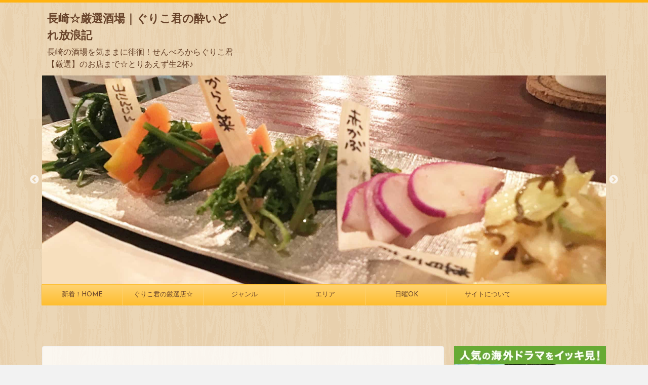

--- FILE ---
content_type: text/html; charset=UTF-8
request_url: https://senbero.work/1807
body_size: 29076
content:
<!DOCTYPE html>
<!--[if lt IE 7]>
<html class="ie6" lang="ja"> <![endif]-->
<!--[if IE 7]>
<html class="i7" lang="ja"> <![endif]-->
<!--[if IE 8]>
<html class="ie" lang="ja"> <![endif]-->
<!--[if gt IE 8]><!-->
<html lang="ja">
	<!--<![endif]-->
	<head prefix="og: http://ogp.me/ns# fb: http://ogp.me/ns/fb# article: http://ogp.me/ns/article#">
		<meta charset="UTF-8" >
		<meta name="viewport" content="width=device-width,initial-scale=1.0,user-scalable=no,viewport-fit=cover">
		<meta name="format-detection" content="telephone=no" >
		
		
		<link rel="alternate" type="application/rss+xml" title="長崎☆厳選酒場｜ぐりこ君の酔いどれ放浪記 RSS Feed" href="https://senbero.work/feed" />
		<link rel="pingback" href="https://senbero.work/xmlrpc.php" >
		<!--[if lt IE 9]>
		<script src="https://senbero.work/wp-content/themes/affinger4/js/html5shiv.js"></script>
		<![endif]-->
				<meta name='robots' content='max-image-preview:large' />
<script type="text/javascript" id="wpp-js" src="https://senbero.work/wp-content/plugins/wordpress-popular-posts/assets/js/wpp.min.js" async="async" data-sampling="1" data-sampling-rate="100" data-api-url="https://senbero.work/wp-json/wordpress-popular-posts" data-post-id="1807" data-token="be9ed491b6" data-lang="0" data-debug="0"></script>
<title>長崎の和食ほりたでランチ呑み☆ 1,500円で京料理コースを楽しめるんです♪【まち】 - 長崎☆厳選酒場｜ぐりこ君の酔いどれ放浪記</title>
<link rel='dns-prefetch' href='//webfonts.xserver.jp' />
<link rel='dns-prefetch' href='//ajax.googleapis.com' />
<link rel='dns-prefetch' href='//stats.wp.com' />
<link rel='dns-prefetch' href='//fonts.googleapis.com' />
<link rel='dns-prefetch' href='//v0.wordpress.com' />
<link rel='dns-prefetch' href='//i0.wp.com' />
<script type="text/javascript">
/* <![CDATA[ */
window._wpemojiSettings = {"baseUrl":"https:\/\/s.w.org\/images\/core\/emoji\/15.0.3\/72x72\/","ext":".png","svgUrl":"https:\/\/s.w.org\/images\/core\/emoji\/15.0.3\/svg\/","svgExt":".svg","source":{"concatemoji":"https:\/\/senbero.work\/wp-includes\/js\/wp-emoji-release.min.js?ver=6.5.7"}};
/*! This file is auto-generated */
!function(i,n){var o,s,e;function c(e){try{var t={supportTests:e,timestamp:(new Date).valueOf()};sessionStorage.setItem(o,JSON.stringify(t))}catch(e){}}function p(e,t,n){e.clearRect(0,0,e.canvas.width,e.canvas.height),e.fillText(t,0,0);var t=new Uint32Array(e.getImageData(0,0,e.canvas.width,e.canvas.height).data),r=(e.clearRect(0,0,e.canvas.width,e.canvas.height),e.fillText(n,0,0),new Uint32Array(e.getImageData(0,0,e.canvas.width,e.canvas.height).data));return t.every(function(e,t){return e===r[t]})}function u(e,t,n){switch(t){case"flag":return n(e,"\ud83c\udff3\ufe0f\u200d\u26a7\ufe0f","\ud83c\udff3\ufe0f\u200b\u26a7\ufe0f")?!1:!n(e,"\ud83c\uddfa\ud83c\uddf3","\ud83c\uddfa\u200b\ud83c\uddf3")&&!n(e,"\ud83c\udff4\udb40\udc67\udb40\udc62\udb40\udc65\udb40\udc6e\udb40\udc67\udb40\udc7f","\ud83c\udff4\u200b\udb40\udc67\u200b\udb40\udc62\u200b\udb40\udc65\u200b\udb40\udc6e\u200b\udb40\udc67\u200b\udb40\udc7f");case"emoji":return!n(e,"\ud83d\udc26\u200d\u2b1b","\ud83d\udc26\u200b\u2b1b")}return!1}function f(e,t,n){var r="undefined"!=typeof WorkerGlobalScope&&self instanceof WorkerGlobalScope?new OffscreenCanvas(300,150):i.createElement("canvas"),a=r.getContext("2d",{willReadFrequently:!0}),o=(a.textBaseline="top",a.font="600 32px Arial",{});return e.forEach(function(e){o[e]=t(a,e,n)}),o}function t(e){var t=i.createElement("script");t.src=e,t.defer=!0,i.head.appendChild(t)}"undefined"!=typeof Promise&&(o="wpEmojiSettingsSupports",s=["flag","emoji"],n.supports={everything:!0,everythingExceptFlag:!0},e=new Promise(function(e){i.addEventListener("DOMContentLoaded",e,{once:!0})}),new Promise(function(t){var n=function(){try{var e=JSON.parse(sessionStorage.getItem(o));if("object"==typeof e&&"number"==typeof e.timestamp&&(new Date).valueOf()<e.timestamp+604800&&"object"==typeof e.supportTests)return e.supportTests}catch(e){}return null}();if(!n){if("undefined"!=typeof Worker&&"undefined"!=typeof OffscreenCanvas&&"undefined"!=typeof URL&&URL.createObjectURL&&"undefined"!=typeof Blob)try{var e="postMessage("+f.toString()+"("+[JSON.stringify(s),u.toString(),p.toString()].join(",")+"));",r=new Blob([e],{type:"text/javascript"}),a=new Worker(URL.createObjectURL(r),{name:"wpTestEmojiSupports"});return void(a.onmessage=function(e){c(n=e.data),a.terminate(),t(n)})}catch(e){}c(n=f(s,u,p))}t(n)}).then(function(e){for(var t in e)n.supports[t]=e[t],n.supports.everything=n.supports.everything&&n.supports[t],"flag"!==t&&(n.supports.everythingExceptFlag=n.supports.everythingExceptFlag&&n.supports[t]);n.supports.everythingExceptFlag=n.supports.everythingExceptFlag&&!n.supports.flag,n.DOMReady=!1,n.readyCallback=function(){n.DOMReady=!0}}).then(function(){return e}).then(function(){var e;n.supports.everything||(n.readyCallback(),(e=n.source||{}).concatemoji?t(e.concatemoji):e.wpemoji&&e.twemoji&&(t(e.twemoji),t(e.wpemoji)))}))}((window,document),window._wpemojiSettings);
/* ]]> */
</script>
<style id='wp-emoji-styles-inline-css' type='text/css'>

	img.wp-smiley, img.emoji {
		display: inline !important;
		border: none !important;
		box-shadow: none !important;
		height: 1em !important;
		width: 1em !important;
		margin: 0 0.07em !important;
		vertical-align: -0.1em !important;
		background: none !important;
		padding: 0 !important;
	}
</style>
<link rel='stylesheet' id='wp-block-library-css' href='https://senbero.work/wp-includes/css/dist/block-library/style.min.css?ver=6.5.7' type='text/css' media='all' />
<style id='wp-block-library-inline-css' type='text/css'>
.has-text-align-justify{text-align:justify;}
</style>
<link rel='stylesheet' id='mediaelement-css' href='https://senbero.work/wp-includes/js/mediaelement/mediaelementplayer-legacy.min.css?ver=4.2.17' type='text/css' media='all' />
<link rel='stylesheet' id='wp-mediaelement-css' href='https://senbero.work/wp-includes/js/mediaelement/wp-mediaelement.min.css?ver=6.5.7' type='text/css' media='all' />
<style id='jetpack-sharing-buttons-style-inline-css' type='text/css'>
.jetpack-sharing-buttons__services-list{display:flex;flex-direction:row;flex-wrap:wrap;gap:0;list-style-type:none;margin:5px;padding:0}.jetpack-sharing-buttons__services-list.has-small-icon-size{font-size:12px}.jetpack-sharing-buttons__services-list.has-normal-icon-size{font-size:16px}.jetpack-sharing-buttons__services-list.has-large-icon-size{font-size:24px}.jetpack-sharing-buttons__services-list.has-huge-icon-size{font-size:36px}@media print{.jetpack-sharing-buttons__services-list{display:none!important}}.editor-styles-wrapper .wp-block-jetpack-sharing-buttons{gap:0;padding-inline-start:0}ul.jetpack-sharing-buttons__services-list.has-background{padding:1.25em 2.375em}
</style>
<style id='classic-theme-styles-inline-css' type='text/css'>
/*! This file is auto-generated */
.wp-block-button__link{color:#fff;background-color:#32373c;border-radius:9999px;box-shadow:none;text-decoration:none;padding:calc(.667em + 2px) calc(1.333em + 2px);font-size:1.125em}.wp-block-file__button{background:#32373c;color:#fff;text-decoration:none}
</style>
<style id='global-styles-inline-css' type='text/css'>
body{--wp--preset--color--black: #000000;--wp--preset--color--cyan-bluish-gray: #abb8c3;--wp--preset--color--white: #ffffff;--wp--preset--color--pale-pink: #f78da7;--wp--preset--color--vivid-red: #cf2e2e;--wp--preset--color--luminous-vivid-orange: #ff6900;--wp--preset--color--luminous-vivid-amber: #fcb900;--wp--preset--color--light-green-cyan: #7bdcb5;--wp--preset--color--vivid-green-cyan: #00d084;--wp--preset--color--pale-cyan-blue: #8ed1fc;--wp--preset--color--vivid-cyan-blue: #0693e3;--wp--preset--color--vivid-purple: #9b51e0;--wp--preset--gradient--vivid-cyan-blue-to-vivid-purple: linear-gradient(135deg,rgba(6,147,227,1) 0%,rgb(155,81,224) 100%);--wp--preset--gradient--light-green-cyan-to-vivid-green-cyan: linear-gradient(135deg,rgb(122,220,180) 0%,rgb(0,208,130) 100%);--wp--preset--gradient--luminous-vivid-amber-to-luminous-vivid-orange: linear-gradient(135deg,rgba(252,185,0,1) 0%,rgba(255,105,0,1) 100%);--wp--preset--gradient--luminous-vivid-orange-to-vivid-red: linear-gradient(135deg,rgba(255,105,0,1) 0%,rgb(207,46,46) 100%);--wp--preset--gradient--very-light-gray-to-cyan-bluish-gray: linear-gradient(135deg,rgb(238,238,238) 0%,rgb(169,184,195) 100%);--wp--preset--gradient--cool-to-warm-spectrum: linear-gradient(135deg,rgb(74,234,220) 0%,rgb(151,120,209) 20%,rgb(207,42,186) 40%,rgb(238,44,130) 60%,rgb(251,105,98) 80%,rgb(254,248,76) 100%);--wp--preset--gradient--blush-light-purple: linear-gradient(135deg,rgb(255,206,236) 0%,rgb(152,150,240) 100%);--wp--preset--gradient--blush-bordeaux: linear-gradient(135deg,rgb(254,205,165) 0%,rgb(254,45,45) 50%,rgb(107,0,62) 100%);--wp--preset--gradient--luminous-dusk: linear-gradient(135deg,rgb(255,203,112) 0%,rgb(199,81,192) 50%,rgb(65,88,208) 100%);--wp--preset--gradient--pale-ocean: linear-gradient(135deg,rgb(255,245,203) 0%,rgb(182,227,212) 50%,rgb(51,167,181) 100%);--wp--preset--gradient--electric-grass: linear-gradient(135deg,rgb(202,248,128) 0%,rgb(113,206,126) 100%);--wp--preset--gradient--midnight: linear-gradient(135deg,rgb(2,3,129) 0%,rgb(40,116,252) 100%);--wp--preset--font-size--small: 13px;--wp--preset--font-size--medium: 20px;--wp--preset--font-size--large: 36px;--wp--preset--font-size--x-large: 42px;--wp--preset--spacing--20: 0.44rem;--wp--preset--spacing--30: 0.67rem;--wp--preset--spacing--40: 1rem;--wp--preset--spacing--50: 1.5rem;--wp--preset--spacing--60: 2.25rem;--wp--preset--spacing--70: 3.38rem;--wp--preset--spacing--80: 5.06rem;--wp--preset--shadow--natural: 6px 6px 9px rgba(0, 0, 0, 0.2);--wp--preset--shadow--deep: 12px 12px 50px rgba(0, 0, 0, 0.4);--wp--preset--shadow--sharp: 6px 6px 0px rgba(0, 0, 0, 0.2);--wp--preset--shadow--outlined: 6px 6px 0px -3px rgba(255, 255, 255, 1), 6px 6px rgba(0, 0, 0, 1);--wp--preset--shadow--crisp: 6px 6px 0px rgba(0, 0, 0, 1);}:where(.is-layout-flex){gap: 0.5em;}:where(.is-layout-grid){gap: 0.5em;}body .is-layout-flex{display: flex;}body .is-layout-flex{flex-wrap: wrap;align-items: center;}body .is-layout-flex > *{margin: 0;}body .is-layout-grid{display: grid;}body .is-layout-grid > *{margin: 0;}:where(.wp-block-columns.is-layout-flex){gap: 2em;}:where(.wp-block-columns.is-layout-grid){gap: 2em;}:where(.wp-block-post-template.is-layout-flex){gap: 1.25em;}:where(.wp-block-post-template.is-layout-grid){gap: 1.25em;}.has-black-color{color: var(--wp--preset--color--black) !important;}.has-cyan-bluish-gray-color{color: var(--wp--preset--color--cyan-bluish-gray) !important;}.has-white-color{color: var(--wp--preset--color--white) !important;}.has-pale-pink-color{color: var(--wp--preset--color--pale-pink) !important;}.has-vivid-red-color{color: var(--wp--preset--color--vivid-red) !important;}.has-luminous-vivid-orange-color{color: var(--wp--preset--color--luminous-vivid-orange) !important;}.has-luminous-vivid-amber-color{color: var(--wp--preset--color--luminous-vivid-amber) !important;}.has-light-green-cyan-color{color: var(--wp--preset--color--light-green-cyan) !important;}.has-vivid-green-cyan-color{color: var(--wp--preset--color--vivid-green-cyan) !important;}.has-pale-cyan-blue-color{color: var(--wp--preset--color--pale-cyan-blue) !important;}.has-vivid-cyan-blue-color{color: var(--wp--preset--color--vivid-cyan-blue) !important;}.has-vivid-purple-color{color: var(--wp--preset--color--vivid-purple) !important;}.has-black-background-color{background-color: var(--wp--preset--color--black) !important;}.has-cyan-bluish-gray-background-color{background-color: var(--wp--preset--color--cyan-bluish-gray) !important;}.has-white-background-color{background-color: var(--wp--preset--color--white) !important;}.has-pale-pink-background-color{background-color: var(--wp--preset--color--pale-pink) !important;}.has-vivid-red-background-color{background-color: var(--wp--preset--color--vivid-red) !important;}.has-luminous-vivid-orange-background-color{background-color: var(--wp--preset--color--luminous-vivid-orange) !important;}.has-luminous-vivid-amber-background-color{background-color: var(--wp--preset--color--luminous-vivid-amber) !important;}.has-light-green-cyan-background-color{background-color: var(--wp--preset--color--light-green-cyan) !important;}.has-vivid-green-cyan-background-color{background-color: var(--wp--preset--color--vivid-green-cyan) !important;}.has-pale-cyan-blue-background-color{background-color: var(--wp--preset--color--pale-cyan-blue) !important;}.has-vivid-cyan-blue-background-color{background-color: var(--wp--preset--color--vivid-cyan-blue) !important;}.has-vivid-purple-background-color{background-color: var(--wp--preset--color--vivid-purple) !important;}.has-black-border-color{border-color: var(--wp--preset--color--black) !important;}.has-cyan-bluish-gray-border-color{border-color: var(--wp--preset--color--cyan-bluish-gray) !important;}.has-white-border-color{border-color: var(--wp--preset--color--white) !important;}.has-pale-pink-border-color{border-color: var(--wp--preset--color--pale-pink) !important;}.has-vivid-red-border-color{border-color: var(--wp--preset--color--vivid-red) !important;}.has-luminous-vivid-orange-border-color{border-color: var(--wp--preset--color--luminous-vivid-orange) !important;}.has-luminous-vivid-amber-border-color{border-color: var(--wp--preset--color--luminous-vivid-amber) !important;}.has-light-green-cyan-border-color{border-color: var(--wp--preset--color--light-green-cyan) !important;}.has-vivid-green-cyan-border-color{border-color: var(--wp--preset--color--vivid-green-cyan) !important;}.has-pale-cyan-blue-border-color{border-color: var(--wp--preset--color--pale-cyan-blue) !important;}.has-vivid-cyan-blue-border-color{border-color: var(--wp--preset--color--vivid-cyan-blue) !important;}.has-vivid-purple-border-color{border-color: var(--wp--preset--color--vivid-purple) !important;}.has-vivid-cyan-blue-to-vivid-purple-gradient-background{background: var(--wp--preset--gradient--vivid-cyan-blue-to-vivid-purple) !important;}.has-light-green-cyan-to-vivid-green-cyan-gradient-background{background: var(--wp--preset--gradient--light-green-cyan-to-vivid-green-cyan) !important;}.has-luminous-vivid-amber-to-luminous-vivid-orange-gradient-background{background: var(--wp--preset--gradient--luminous-vivid-amber-to-luminous-vivid-orange) !important;}.has-luminous-vivid-orange-to-vivid-red-gradient-background{background: var(--wp--preset--gradient--luminous-vivid-orange-to-vivid-red) !important;}.has-very-light-gray-to-cyan-bluish-gray-gradient-background{background: var(--wp--preset--gradient--very-light-gray-to-cyan-bluish-gray) !important;}.has-cool-to-warm-spectrum-gradient-background{background: var(--wp--preset--gradient--cool-to-warm-spectrum) !important;}.has-blush-light-purple-gradient-background{background: var(--wp--preset--gradient--blush-light-purple) !important;}.has-blush-bordeaux-gradient-background{background: var(--wp--preset--gradient--blush-bordeaux) !important;}.has-luminous-dusk-gradient-background{background: var(--wp--preset--gradient--luminous-dusk) !important;}.has-pale-ocean-gradient-background{background: var(--wp--preset--gradient--pale-ocean) !important;}.has-electric-grass-gradient-background{background: var(--wp--preset--gradient--electric-grass) !important;}.has-midnight-gradient-background{background: var(--wp--preset--gradient--midnight) !important;}.has-small-font-size{font-size: var(--wp--preset--font-size--small) !important;}.has-medium-font-size{font-size: var(--wp--preset--font-size--medium) !important;}.has-large-font-size{font-size: var(--wp--preset--font-size--large) !important;}.has-x-large-font-size{font-size: var(--wp--preset--font-size--x-large) !important;}
.wp-block-navigation a:where(:not(.wp-element-button)){color: inherit;}
:where(.wp-block-post-template.is-layout-flex){gap: 1.25em;}:where(.wp-block-post-template.is-layout-grid){gap: 1.25em;}
:where(.wp-block-columns.is-layout-flex){gap: 2em;}:where(.wp-block-columns.is-layout-grid){gap: 2em;}
.wp-block-pullquote{font-size: 1.5em;line-height: 1.6;}
</style>
<link rel='stylesheet' id='contact-form-7-css' href='https://senbero.work/wp-content/plugins/contact-form-7/includes/css/styles.css?ver=5.9.6' type='text/css' media='all' />
<link rel='stylesheet' id='fi_buttons-css' href='https://senbero.work/wp-content/plugins/feedly-insight/css/fi-buttons.css?ver=0.9.17%20beta' type='text/css' media='all' />
<link rel='stylesheet' id='wordpress-popular-posts-css-css' href='https://senbero.work/wp-content/plugins/wordpress-popular-posts/assets/css/wpp.css?ver=7.0.0' type='text/css' media='all' />
<link rel='stylesheet' id='parent-style-css' href='https://senbero.work/wp-content/themes/affinger4/style.css?ver=6.5.7' type='text/css' media='all' />
<link rel='stylesheet' id='slick-css' href='https://senbero.work/wp-content/themes/affinger4/vendor/slick/slick.css?ver=1.5.9' type='text/css' media='all' />
<link rel='stylesheet' id='slick-theme-css' href='https://senbero.work/wp-content/themes/affinger4/vendor/slick/slick-theme.css?ver=1.5.9' type='text/css' media='all' />
<link rel='stylesheet' id='fonts-googleapis-montserrat-css' href='https://fonts.googleapis.com/css?family=Montserrat%3A400&#038;ver=6.5.7' type='text/css' media='all' />
<link rel='stylesheet' id='fonts-googleapis-custom-css' href='https://fonts.googleapis.com/css?family=Josefin+Sans&#038;ver=6.5.7' type='text/css' media='all' />
<link rel='stylesheet' id='normalize-css' href='https://senbero.work/wp-content/themes/affinger4/css/normalize.css?ver=1.5.9' type='text/css' media='all' />
<link rel='stylesheet' id='font-awesome-css' href='https://senbero.work/wp-content/themes/affinger4/css/fontawesome/css/font-awesome.min.css?ver=4.7.0' type='text/css' media='all' />
<link rel='stylesheet' id='style-css' href='https://senbero.work/wp-content/themes/affinger4-child/style.css?ver=6.5.7' type='text/css' media='all' />
<link rel='stylesheet' id='single2-css' href='https://senbero.work/wp-content/themes/affinger4/st-kanricss.php' type='text/css' media='all' />
<link rel='stylesheet' id='single-css' href='https://senbero.work/wp-content/themes/affinger4/st-rankcss.php' type='text/css' media='all' />
<link rel='stylesheet' id='st-themecss-css' href='https://senbero.work/wp-content/themes/affinger4/st-themecss-loader.php?ver=6.5.7' type='text/css' media='all' />
<link rel='stylesheet' id='social-logos-css' href='https://senbero.work/wp-content/plugins/jetpack/_inc/social-logos/social-logos.min.css?ver=13.5.1' type='text/css' media='all' />
<link rel='stylesheet' id='jetpack_css-css' href='https://senbero.work/wp-content/plugins/jetpack/css/jetpack.css?ver=13.5.1' type='text/css' media='all' />
<script type="text/javascript" src="//ajax.googleapis.com/ajax/libs/jquery/1.11.3/jquery.min.js?ver=1.11.3" id="jquery-js"></script>
<script type="text/javascript" src="//webfonts.xserver.jp/js/xserverv3.js?fadein=0&amp;ver=2.0.7" id="typesquare_std-js"></script>
<script type="text/javascript" src="https://senbero.work/wp-content/themes/affinger4/js/smoothscroll.js?ver=6.5.7" id="smoothscroll-js"></script>
<link rel="https://api.w.org/" href="https://senbero.work/wp-json/" /><link rel="alternate" type="application/json" href="https://senbero.work/wp-json/wp/v2/posts/1807" /><link rel='shortlink' href='https://wp.me/p9rPcl-t9' />
<link rel="alternate" type="application/json+oembed" href="https://senbero.work/wp-json/oembed/1.0/embed?url=https%3A%2F%2Fsenbero.work%2F1807" />
<link rel="alternate" type="text/xml+oembed" href="https://senbero.work/wp-json/oembed/1.0/embed?url=https%3A%2F%2Fsenbero.work%2F1807&#038;format=xml" />
<meta http-equiv="Content-type" content="text/html; charset=utf-8" /><link rel='canonical' href='https://senbero.work/1807' />
<style type='text/css'>
h1,h2,h3,.entry-title{ font-family: "すずむし";}h4,h5,h6{ font-family: "はるひ学園";}.hentry{ font-family: "じゅん 201";}strong,b{ font-family: "はるひ学園";}</style>
	<style>img#wpstats{display:none}</style>
		            <style id="wpp-loading-animation-styles">@-webkit-keyframes bgslide{from{background-position-x:0}to{background-position-x:-200%}}@keyframes bgslide{from{background-position-x:0}to{background-position-x:-200%}}.wpp-widget-block-placeholder,.wpp-shortcode-placeholder{margin:0 auto;width:60px;height:3px;background:#dd3737;background:linear-gradient(90deg,#dd3737 0%,#571313 10%,#dd3737 100%);background-size:200% auto;border-radius:3px;-webkit-animation:bgslide 1s infinite linear;animation:bgslide 1s infinite linear}</style>
            <meta name="robots" content="index, follow" />
<link rel="shortcut icon" href="https://senbero.work/wp-content/uploads/2017/12/senbero.ico" >
<link rel="apple-touch-icon-precomposed" href="https://senbero.work/wp-content/uploads/2017/12/apple-touch-icon.png" />
<meta name="google-site-verification" content="bJ-wMmUmyaE-o-WfzQZZj8pydXqQa-cjJ-8uHf0q5D4" />
<link rel="canonical" href="https://senbero.work/1807" />

<!-- Meta Pixel Code -->
<script type='text/javascript'>
!function(f,b,e,v,n,t,s){if(f.fbq)return;n=f.fbq=function(){n.callMethod?
n.callMethod.apply(n,arguments):n.queue.push(arguments)};if(!f._fbq)f._fbq=n;
n.push=n;n.loaded=!0;n.version='2.0';n.queue=[];t=b.createElement(e);t.async=!0;
t.src=v;s=b.getElementsByTagName(e)[0];s.parentNode.insertBefore(t,s)}(window,
document,'script','https://connect.facebook.net/en_US/fbevents.js?v=next');
</script>
<!-- End Meta Pixel Code -->

      <script type='text/javascript'>
        var url = window.location.origin + '?ob=open-bridge';
        fbq('set', 'openbridge', '393388541190225', url);
      </script>
    <script type='text/javascript'>fbq('init', '393388541190225', {}, {
    "agent": "wordpress-6.5.7-3.0.16"
})</script><script type='text/javascript'>
    fbq('track', 'PageView', []);
  </script>
<!-- Meta Pixel Code -->
<noscript>
<img height="1" width="1" style="display:none" alt="fbpx"
src="https://www.facebook.com/tr?id=393388541190225&ev=PageView&noscript=1" />
</noscript>
<!-- End Meta Pixel Code -->
<style type="text/css" id="custom-background-css">
body.custom-background { background-image: url("https://senbero.work/wp-content/uploads/2017/12/retina_wood.png"); background-position: left top; background-size: auto; background-repeat: repeat; background-attachment: scroll; }
</style>
	
<!-- Jetpack Open Graph Tags -->
<meta property="og:type" content="article" />
<meta property="og:title" content="長崎の和食ほりたでランチ呑み☆ 1,500円で京料理コースを楽しめるんです♪【まち】" />
<meta property="og:url" content="https://senbero.work/1807" />
<meta property="og:description" content="中通りの超人気店でお得なプチ京料理コースに舌鼓☆「和食ほりた」にお邪魔しました♪ &nbsp; まずはいつもの&hellip;" />
<meta property="article:published_time" content="2018-08-01T14:22:37+00:00" />
<meta property="article:modified_time" content="2018-08-01T14:20:46+00:00" />
<meta property="og:site_name" content="長崎☆厳選酒場｜ぐりこ君の酔いどれ放浪記" />
<meta property="og:image" content="https://i0.wp.com/senbero.work/wp-content/uploads/2018/07/6.jpeg?fit=1000%2C750&#038;ssl=1" />
<meta property="og:image:width" content="1000" />
<meta property="og:image:height" content="750" />
<meta property="og:image:alt" content="" />
<meta property="og:locale" content="ja_JP" />
<meta name="twitter:text:title" content="長崎の和食ほりたでランチ呑み☆ 1,500円で京料理コースを楽しめるんです♪【まち】" />
<meta name="twitter:image" content="https://i0.wp.com/senbero.work/wp-content/uploads/2018/07/6.jpeg?fit=1000%2C750&#038;ssl=1&#038;w=640" />
<meta name="twitter:card" content="summary_large_image" />

<!-- End Jetpack Open Graph Tags -->
			<script>
		(function (i, s, o, g, r, a, m) {
			i['GoogleAnalyticsObject'] = r;
			i[r] = i[r] || function () {
					(i[r].q = i[r].q || []).push(arguments)
				}, i[r].l = 1 * new Date();
			a = s.createElement(o),
				m = s.getElementsByTagName(o)[0];
			a.async = 1;
			a.src = g;
			m.parentNode.insertBefore(a, m)
		})(window, document, 'script', '//www.google-analytics.com/analytics.js', 'ga');

		ga('create', 'UA-110777742-1', 'auto');
		ga('send', 'pageview');

	</script>
				<!-- OGP -->
			<meta property="og:locale" content="ja_JP">
		<meta property="fb:app_id" content="265459237582825">
					<meta property="article:publisher" content="https://www.facebook.com/glico.senbero/">
		
		<meta property="og:type" content="article">
		<meta property="og:title" content="長崎の和食ほりたでランチ呑み☆ 1,500円で京料理コースを楽しめるんです♪【まち】">
		<meta property="og:url" content="https://senbero.work/1807">
		<meta property="og:description" content="中通りの超人気店でお得なプチ京料理コースに舌鼓☆「和食ほりた」にお邪魔しました♪ ... クリックして Twitter で共有 (新しいウィンドウで開きます)Facebook で共有するにはクリックし">
		<meta property="og:site_name" content="長崎☆厳選酒場｜ぐりこ君の酔いどれ放浪記">
		<meta property="og:image" content="https://i0.wp.com/senbero.work/wp-content/uploads/2018/07/6.jpeg?fit=1000%2C750&#038;ssl=1">
	
			<meta name="twitter:card" content="summary_large_image">
		<meta name="twitter:site" content="@glico_senbero">
		<meta name="twitter:title" content="長崎の和食ほりたでランチ呑み☆ 1,500円で京料理コースを楽しめるんです♪【まち】">
		<meta name="twitter:description" content="中通りの超人気店でお得なプチ京料理コースに舌鼓☆「和食ほりた」にお邪魔しました♪ ... クリックして Twitter で共有 (新しいウィンドウで開きます)Facebook で共有するにはクリックし">
		<meta name="twitter:image" content="https://i0.wp.com/senbero.work/wp-content/uploads/2018/07/6.jpeg?fit=1000%2C750&#038;ssl=1">
		<!-- /OGP -->
		
	
			<script>
			(function (window, document, $, undefined) {
				'use strict';

				function transparentize(selector) {
					var scrollTop = $(window).scrollTop();
					var windowHeight = $(window).height();

					$(selector).each(function () {
						var $img = $(this);
						var imgTop = $img.offset().top;

						if (imgTop >= scrollTop + windowHeight) {
							$img.css("opacity", "0");
						}
					});
				}

				function fadeIn(selector) {
					var scrollTop = $(window).scrollTop();
					var windowHeight = $(window).height();

					$(selector).each(function () {
						var $img = $(this);
						var imgTop = $img.offset().top;

						if (scrollTop > imgTop - windowHeight + 100) {
							$img.animate({
								"opacity": "1"
							}, 1000);
						}
					});
				}

				$(function () {
					var timer;
					var selector = '.post img';
					var onEvent = fadeIn.bind(null, selector);

					transparentize(selector);

					$(window).on('orientationchange resize', function () {
						if (timer) {
							clearTimeout(timer);
						}

						timer = setTimeout(onEvent, 100);
					});

					$(window).scroll(onEvent);
				});
			}(window, window.document, jQuery));
		</script>
	
	<script>
		jQuery(function(){
		jQuery(".post .entry-title").css("opacity",".0").animate({ 
				"opacity": "1"
				}, 2500);;
		});


	</script>

	<script>
		jQuery(function(){
		jQuery('.entry-content a[href^=http]')
			.not('[href*="'+location.hostname+'"]')
			.attr({target:"_blank"})
		;})
	</script>
<script>
jQuery(function(){
    jQuery('.st-btn-open').click(function(){
        jQuery(this).next('.st-slidebox').stop(true, true).slideToggle();
    });
});
</script>

		<!-- ▼Adsense code -->
		<script async src="//pagead2.googlesyndication.com/pagead/js/adsbygoogle.js"></script>
<script>
  (adsbygoogle = window.adsbygoogle || []).push({
    google_ad_client: "ca-pub-9603913304649112",
    enable_page_level_ads: true
  });
</script>
<!-- ▲Adsense code -->	
	</head>
	<body class="post-template-default single single-post postid-1807 single-format-standard custom-background not-front-page" >
				<div id="st-ami">
				<div id="wrapper" class="">
				<div id="wrapper-in">
					<header id="">
						<div id="headbox-bg">
							<div class="clearfix" id="headbox">
										<nav id="s-navi" class="pcnone">
			<dl class="acordion">
				<dt class="trigger">
					<p><span class="op"><i class="fa fa-bars"></i></span></p>
		
					<!-- 追加メニュー -->
					
					<!-- 追加メニュー2 -->
					
						</dt>

				<dd class="acordion_tree">
				

										<div class="menu-%e3%82%af%e3%82%99%e3%83%ad%e3%83%bc%e3%83%8f%e3%82%99%e3%83%ab-container"><ul id="menu-%e3%82%af%e3%82%99%e3%83%ad%e3%83%bc%e3%83%8f%e3%82%99%e3%83%ab" class="menu"><li id="menu-item-128" class="menu-item menu-item-type-custom menu-item-object-custom menu-item-home menu-item-128"><a href="https://senbero.work/" data-wpel-link="internal">新着！HOME</a></li>
<li id="menu-item-263" class="menu-item menu-item-type-taxonomy menu-item-object-category menu-item-263"><a href="https://senbero.work/category/glico" data-wpel-link="internal">ぐりこ君の厳選店☆</a></li>
<li id="menu-item-288" class="menu-item menu-item-type-taxonomy menu-item-object-category current-post-ancestor menu-item-has-children menu-item-288"><a href="https://senbero.work/category/genre" data-wpel-link="internal">ジャンル</a>
<ul class="sub-menu">
	<li id="menu-item-381" class="menu-item menu-item-type-taxonomy menu-item-object-category menu-item-381"><a href="https://senbero.work/category/genre/senbero" data-wpel-link="internal">せんべろ</a></li>
	<li id="menu-item-379" class="menu-item menu-item-type-taxonomy menu-item-object-category menu-item-379"><a href="https://senbero.work/category/genre/tachinomi" data-wpel-link="internal">立ち呑み</a></li>
	<li id="menu-item-534" class="menu-item menu-item-type-taxonomy menu-item-object-category menu-item-534"><a href="https://senbero.work/category/genre/izakaya" data-wpel-link="internal">居酒屋</a></li>
	<li id="menu-item-1318" class="menu-item menu-item-type-taxonomy menu-item-object-category menu-item-1318"><a href="https://senbero.work/category/genre/kappou" data-wpel-link="internal">割烹</a></li>
	<li id="menu-item-1319" class="menu-item menu-item-type-taxonomy menu-item-object-category menu-item-1319"><a href="https://senbero.work/category/genre/koryouri" data-wpel-link="internal">小料理</a></li>
	<li id="menu-item-519" class="menu-item menu-item-type-taxonomy menu-item-object-category menu-item-519"><a href="https://senbero.work/category/genre/bar" data-wpel-link="internal">バル・バール</a></li>
</ul>
</li>
<li id="menu-item-282" class="menu-item menu-item-type-taxonomy menu-item-object-category current-post-ancestor menu-item-has-children menu-item-282"><a href="https://senbero.work/category/area" data-wpel-link="internal">エリア</a>
<ul class="sub-menu">
	<li id="menu-item-283" class="menu-item menu-item-type-taxonomy menu-item-object-category menu-item-283"><a href="https://senbero.work/category/area/ekimae" data-wpel-link="internal">えきまえ</a></li>
	<li id="menu-item-287" class="menu-item menu-item-type-taxonomy menu-item-object-category current-post-ancestor current-menu-parent current-post-parent menu-item-287"><a href="https://senbero.work/category/area/machi" data-wpel-link="internal">まち</a></li>
	<li id="menu-item-3094" class="menu-item menu-item-type-taxonomy menu-item-object-category menu-item-3094"><a href="https://senbero.work/category/area/hamaguchi" data-wpel-link="internal">はまぐち</a></li>
	<li id="menu-item-284" class="menu-item menu-item-type-taxonomy menu-item-object-category menu-item-284"><a href="https://senbero.work/category/area/sumiyoshi" data-wpel-link="internal">すみよし</a></li>
	<li id="menu-item-286" class="menu-item menu-item-type-taxonomy menu-item-object-category menu-item-286"><a href="https://senbero.work/category/area/hoka" data-wpel-link="internal">ほか</a></li>
</ul>
</li>
<li id="menu-item-1079" class="menu-item menu-item-type-taxonomy menu-item-object-category current-post-ancestor current-menu-parent current-post-parent menu-item-1079"><a href="https://senbero.work/category/sanday" data-wpel-link="internal">日曜OK</a></li>
<li id="menu-item-351" class="menu-item menu-item-type-post_type menu-item-object-page menu-item-351"><a href="https://senbero.work/about.html" data-wpel-link="internal">サイトについて</a></li>
</ul></div>					<div class="clear"></div>

				</dd>
			</dl>
		</nav>
										<div id="header-l">
										
            
			
				<!-- ロゴ又はブログ名 -->
				
											<p class="sitename sitenametop"><a href="https://senbero.work/" data-wpel-link="internal">
							                    			長崎☆厳選酒場｜ぐりこ君の酔いどれ放浪記                   									</a></p>
					
				           		<!-- ロゴ又はブログ名ここまで -->
            
           		<!-- キャプション -->
				<p class="descr">
					長崎の酒場を気ままに徘徊！せんべろからぐりこ君【厳選】のお店まで☆とりあえず生2杯♪				</p>
			
		
    									</div><!-- /#header-l -->
								<div id="header-r" class="smanone">
																		
								</div><!-- /#header-r -->
							</div><!-- /#headbox-bg -->
						</div><!-- /#headbox clearfix -->
					

	<div id="gazou-wide">
		
														<div id="st-headerbox"><div id="st-header">
																							<div id="header-slides" data-slick='{"slidesToShow":1,"slidesToScroll":1,"autoplay":true,"autoplaySpeed":5000,"fade":false,"rtl":false}'>
																					<div class="header-slides-slide">
													<img src="https://senbero.work/wp-content/uploads/2017/12/cropped-3-1.jpg" width="2200" height="500" >
											</div>
																					<div class="header-slides-slide">
													<img src="https://senbero.work/wp-content/uploads/2017/12/cropped-2-1.jpg" width="2200" height="500" >
											</div>
																					<div class="header-slides-slide">
													<img src="https://senbero.work/wp-content/uploads/2017/12/cropped-1-1.jpg" width="2200" height="500" >
											</div>
																			</div>
																			</div></div>
									
				<div id="st-menubox">
			<div id="st-menuwide">
				<nav class="smanone clearfix"><ul id="menu-%e3%82%af%e3%82%99%e3%83%ad%e3%83%bc%e3%83%8f%e3%82%99%e3%83%ab-1" class="menu"><li class="menu-item menu-item-type-custom menu-item-object-custom menu-item-home menu-item-128"><a href="https://senbero.work/" data-wpel-link="internal">新着！HOME</a></li>
<li class="menu-item menu-item-type-taxonomy menu-item-object-category menu-item-263"><a href="https://senbero.work/category/glico" data-wpel-link="internal">ぐりこ君の厳選店☆</a></li>
<li class="menu-item menu-item-type-taxonomy menu-item-object-category current-post-ancestor menu-item-has-children menu-item-288"><a href="https://senbero.work/category/genre" data-wpel-link="internal">ジャンル</a>
<ul class="sub-menu">
	<li class="menu-item menu-item-type-taxonomy menu-item-object-category menu-item-381"><a href="https://senbero.work/category/genre/senbero" data-wpel-link="internal">せんべろ</a></li>
	<li class="menu-item menu-item-type-taxonomy menu-item-object-category menu-item-379"><a href="https://senbero.work/category/genre/tachinomi" data-wpel-link="internal">立ち呑み</a></li>
	<li class="menu-item menu-item-type-taxonomy menu-item-object-category menu-item-534"><a href="https://senbero.work/category/genre/izakaya" data-wpel-link="internal">居酒屋</a></li>
	<li class="menu-item menu-item-type-taxonomy menu-item-object-category menu-item-1318"><a href="https://senbero.work/category/genre/kappou" data-wpel-link="internal">割烹</a></li>
	<li class="menu-item menu-item-type-taxonomy menu-item-object-category menu-item-1319"><a href="https://senbero.work/category/genre/koryouri" data-wpel-link="internal">小料理</a></li>
	<li class="menu-item menu-item-type-taxonomy menu-item-object-category menu-item-519"><a href="https://senbero.work/category/genre/bar" data-wpel-link="internal">バル・バール</a></li>
</ul>
</li>
<li class="menu-item menu-item-type-taxonomy menu-item-object-category current-post-ancestor menu-item-has-children menu-item-282"><a href="https://senbero.work/category/area" data-wpel-link="internal">エリア</a>
<ul class="sub-menu">
	<li class="menu-item menu-item-type-taxonomy menu-item-object-category menu-item-283"><a href="https://senbero.work/category/area/ekimae" data-wpel-link="internal">えきまえ</a></li>
	<li class="menu-item menu-item-type-taxonomy menu-item-object-category current-post-ancestor current-menu-parent current-post-parent menu-item-287"><a href="https://senbero.work/category/area/machi" data-wpel-link="internal">まち</a></li>
	<li class="menu-item menu-item-type-taxonomy menu-item-object-category menu-item-3094"><a href="https://senbero.work/category/area/hamaguchi" data-wpel-link="internal">はまぐち</a></li>
	<li class="menu-item menu-item-type-taxonomy menu-item-object-category menu-item-284"><a href="https://senbero.work/category/area/sumiyoshi" data-wpel-link="internal">すみよし</a></li>
	<li class="menu-item menu-item-type-taxonomy menu-item-object-category menu-item-286"><a href="https://senbero.work/category/area/hoka" data-wpel-link="internal">ほか</a></li>
</ul>
</li>
<li class="menu-item menu-item-type-taxonomy menu-item-object-category current-post-ancestor current-menu-parent current-post-parent menu-item-1079"><a href="https://senbero.work/category/sanday" data-wpel-link="internal">日曜OK</a></li>
<li class="menu-item menu-item-type-post_type menu-item-object-page menu-item-351"><a href="https://senbero.work/about.html" data-wpel-link="internal">サイトについて</a></li>
</ul></nav>			</div>
		</div>
		</div>

<!-- /gazou -->
					</header>
					<div id="content-w">
						
					
<div id="content" class="clearfix">
	<div id="contentInner">

		<main>
			<article>
				<div id="post-1807" class="st-post post-1807 post type-post status-publish format-standard has-post-thumbnail hentry category-machi category-sanday category-japanese-restaurant">

			
									

					<!--ぱんくず -->
					<div id="breadcrumb">
					<ol itemscope itemtype="http://schema.org/BreadcrumbList">
							 <li itemprop="itemListElement" itemscope
      itemtype="http://schema.org/ListItem"><a href="https://senbero.work" itemprop="item" data-wpel-link="internal"><span itemprop="name">HOME</span></a> > <meta itemprop="position" content="1" /></li>
													<li itemprop="itemListElement" itemscope
      itemtype="http://schema.org/ListItem"><a href="https://senbero.work/category/area" itemprop="item" data-wpel-link="internal">
							<span itemprop="name">エリア</span> </a> &gt;<meta itemprop="position" content="2" /></li> 
													<li itemprop="itemListElement" itemscope
      itemtype="http://schema.org/ListItem"><a href="https://senbero.work/category/area/machi" itemprop="item" data-wpel-link="internal">
							<span itemprop="name">まち</span> </a> &gt;<meta itemprop="position" content="3" /></li> 
											</ol>
					</div>
					<!--/ ぱんくず -->

					<!--ループ開始 -->
										
										<p class="st-catgroup">
					<a href="https://senbero.work/category/area/machi" title="View all posts in まち" rel="category tag" data-wpel-link="internal"><span class="catname st-catid17">まち</span></a> <a href="https://senbero.work/category/sanday" title="View all posts in 日曜OK" rel="category tag" data-wpel-link="internal"><span class="catname st-catid35">日曜OK</span></a> <a href="https://senbero.work/category/genre/japanese-restaurant" title="View all posts in 日本料理" rel="category tag" data-wpel-link="internal"><span class="catname st-catid42">日本料理</span></a>					</p>
									

					<h1 class="entry-title">長崎の和食ほりたでランチ呑み☆ 1,500円で京料理コースを楽しめるんです♪【まち】</h1>

					<div class="blogbox ">
						<p><span class="kdate">
															投稿日：<time class="updated" datetime="2018-08-01T23:22:37+0900">2018年8月1日</time>
													</span></p>
					</div>

					
					<div class="mainbox">
						<div id="nocopy" ><!-- コピー禁止エリアここから -->

																					<div class="pc-kizi-top-box"><p class="st-widgets-title">スポンサードリンク</p>			<div class="textwidget"><p><script async src="//pagead2.googlesyndication.com/pagead/js/adsbygoogle.js"></script><br />
<ins class="adsbygoogle" style="display: block; text-align: center;" data-ad-layout="in-article" data-ad-format="fluid" data-ad-client="ca-pub-9603913304649112" data-ad-slot="8316281671"></ins><br />
<script>
     (adsbygoogle = window.adsbygoogle || []).push({});
</script></p>
</div>
		</div>													
							<div class="entry-content">
								<h2>中通りの超人気店でお得なプチ京料理コースに舌鼓☆「和食ほりた」にお邪魔しました♪</h2>
<p><img fetchpriority="high" decoding="async" data-attachment-id="1813" data-permalink="https://senbero.work/1807/6-10" data-orig-file="https://i0.wp.com/senbero.work/wp-content/uploads/2018/07/6.jpeg?fit=1000%2C750&amp;ssl=1" data-orig-size="1000,750" data-comments-opened="0" data-image-meta="{&quot;aperture&quot;:&quot;0&quot;,&quot;credit&quot;:&quot;&quot;,&quot;camera&quot;:&quot;&quot;,&quot;caption&quot;:&quot;&quot;,&quot;created_timestamp&quot;:&quot;0&quot;,&quot;copyright&quot;:&quot;&quot;,&quot;focal_length&quot;:&quot;0&quot;,&quot;iso&quot;:&quot;0&quot;,&quot;shutter_speed&quot;:&quot;0&quot;,&quot;title&quot;:&quot;&quot;,&quot;orientation&quot;:&quot;1&quot;}" data-image-title="6" data-image-description="" data-image-caption="" data-medium-file="https://i0.wp.com/senbero.work/wp-content/uploads/2018/07/6.jpeg?fit=300%2C225&amp;ssl=1" data-large-file="https://i0.wp.com/senbero.work/wp-content/uploads/2018/07/6.jpeg?fit=974%2C731&amp;ssl=1" class="alignnone size-full wp-image-1813" src="https://i0.wp.com/senbero.work/wp-content/uploads/2018/07/6.jpeg?resize=974%2C731&#038;ssl=1" alt="" width="974" height="731" srcset="https://i0.wp.com/senbero.work/wp-content/uploads/2018/07/6.jpeg?w=1000&amp;ssl=1 1000w, https://i0.wp.com/senbero.work/wp-content/uploads/2018/07/6.jpeg?resize=300%2C225&amp;ssl=1 300w, https://i0.wp.com/senbero.work/wp-content/uploads/2018/07/6.jpeg?resize=768%2C576&amp;ssl=1 768w" sizes="(max-width: 974px) 100vw, 974px" data-recalc-dims="1" /></p>
<div class="st-kaiwa-box kaiwaicon1 clearfix"><div class="st-kaiwa-face"><img decoding="async" src="https://i0.wp.com/senbero.work/wp-content/uploads/2017/12/glico-e1579595409680.png?w=60&#038;ssl=1" px" data-recalc-dims="1"><div class="st-kaiwa-face-name">ぐりこ君</div></div><div class="st-kaiwa-area"><div class="st-kaiwa-hukidashi">今日も乾杯♪ ぐりこ君です☆ 今回なんですけども、長崎の中通りの超有名店「和食ほりた」のプチ京料理のコースで昼呑みを楽しんで参りました♪</div></div></div>
<p>&nbsp;</p>
<p><img decoding="async" data-attachment-id="1808" data-permalink="https://senbero.work/1807/1-11" data-orig-file="https://i0.wp.com/senbero.work/wp-content/uploads/2018/07/1.jpeg?fit=1000%2C750&amp;ssl=1" data-orig-size="1000,750" data-comments-opened="0" data-image-meta="{&quot;aperture&quot;:&quot;0&quot;,&quot;credit&quot;:&quot;&quot;,&quot;camera&quot;:&quot;&quot;,&quot;caption&quot;:&quot;&quot;,&quot;created_timestamp&quot;:&quot;0&quot;,&quot;copyright&quot;:&quot;&quot;,&quot;focal_length&quot;:&quot;0&quot;,&quot;iso&quot;:&quot;0&quot;,&quot;shutter_speed&quot;:&quot;0&quot;,&quot;title&quot;:&quot;&quot;,&quot;orientation&quot;:&quot;1&quot;}" data-image-title="1" data-image-description="" data-image-caption="" data-medium-file="https://i0.wp.com/senbero.work/wp-content/uploads/2018/07/1.jpeg?fit=300%2C225&amp;ssl=1" data-large-file="https://i0.wp.com/senbero.work/wp-content/uploads/2018/07/1.jpeg?fit=974%2C731&amp;ssl=1" class="alignnone size-full wp-image-1808" src="https://i0.wp.com/senbero.work/wp-content/uploads/2018/07/1.jpeg?resize=974%2C731&#038;ssl=1" alt="" width="974" height="731" srcset="https://i0.wp.com/senbero.work/wp-content/uploads/2018/07/1.jpeg?w=1000&amp;ssl=1 1000w, https://i0.wp.com/senbero.work/wp-content/uploads/2018/07/1.jpeg?resize=300%2C225&amp;ssl=1 300w, https://i0.wp.com/senbero.work/wp-content/uploads/2018/07/1.jpeg?resize=768%2C576&amp;ssl=1 768w" sizes="(max-width: 974px) 100vw, 974px" data-recalc-dims="1" /></p>
<p>まずはいつもの生２杯から！</p>
<p>やっと入れた京料理の店「和食ほりた」で昼呑みです☆</p>
<p>いつもたくさんのお客さんで賑わっていてなかなか入ることができませんでしたが、今回は予約しましたけんようやく入店できましたバイ♪</p>
<p>京料理とか和食とかのお店ってめっちゃ格式高い感じがしますが、「和食ほりた」の店内は堅苦しくなくおしゃれなカフェの雰囲気で、テーブルもそんなに多いわけでもなく小ぢんまりした感じですけん気軽に利用しやすかですバイ☆　安かし♪</p>
<p>１２時頃に入りましたが、後からご予約のお客さんがめちゃめちゃ来てあっという間に満席になりよったですバイ☆</p>
<p>全体的に女性のお客様が多い感じで、連日満席の超人気店やっけん予約必須ですたいね☆</p>
<p>&nbsp;</p>
<h3>安か！バリうま京料理♪</h3>
<p><img decoding="async" data-attachment-id="1809" data-permalink="https://senbero.work/1807/2-11" data-orig-file="https://i0.wp.com/senbero.work/wp-content/uploads/2018/07/2.jpeg?fit=1000%2C1000&amp;ssl=1" data-orig-size="1000,1000" data-comments-opened="0" data-image-meta="{&quot;aperture&quot;:&quot;0&quot;,&quot;credit&quot;:&quot;&quot;,&quot;camera&quot;:&quot;&quot;,&quot;caption&quot;:&quot;&quot;,&quot;created_timestamp&quot;:&quot;0&quot;,&quot;copyright&quot;:&quot;&quot;,&quot;focal_length&quot;:&quot;0&quot;,&quot;iso&quot;:&quot;0&quot;,&quot;shutter_speed&quot;:&quot;0&quot;,&quot;title&quot;:&quot;&quot;,&quot;orientation&quot;:&quot;1&quot;}" data-image-title="2" data-image-description="" data-image-caption="" data-medium-file="https://i0.wp.com/senbero.work/wp-content/uploads/2018/07/2.jpeg?fit=300%2C300&amp;ssl=1" data-large-file="https://i0.wp.com/senbero.work/wp-content/uploads/2018/07/2.jpeg?fit=974%2C974&amp;ssl=1" class="alignnone size-full wp-image-1809" src="https://i0.wp.com/senbero.work/wp-content/uploads/2018/07/2.jpeg?resize=974%2C974&#038;ssl=1" alt="" width="974" height="974" srcset="https://i0.wp.com/senbero.work/wp-content/uploads/2018/07/2.jpeg?w=1000&amp;ssl=1 1000w, https://i0.wp.com/senbero.work/wp-content/uploads/2018/07/2.jpeg?resize=150%2C150&amp;ssl=1 150w, https://i0.wp.com/senbero.work/wp-content/uploads/2018/07/2.jpeg?resize=300%2C300&amp;ssl=1 300w, https://i0.wp.com/senbero.work/wp-content/uploads/2018/07/2.jpeg?resize=768%2C768&amp;ssl=1 768w, https://i0.wp.com/senbero.work/wp-content/uploads/2018/07/2.jpeg?resize=100%2C100&amp;ssl=1 100w, https://i0.wp.com/senbero.work/wp-content/uploads/2018/07/2.jpeg?resize=400%2C400&amp;ssl=1 400w" sizes="(max-width: 974px) 100vw, 974px" data-recalc-dims="1" /></p>
<p>１５００円コース（税込1,620円）の本日のお品書きですばい☆</p>
<p>テーブルに置いてありますけん、一品一品のお料理が分かりやすかですたいね♪</p>
<p>まず先付けは「はも南蛮と地野菜リンゴ酢ジュレ」って、もうこの時点で妄想の広がってたまらんですバイ☆</p>
<p>吸い物のとうもろこし豆腐ってどげん感じやろうか？　めっちゃ気になりますバイ！</p>
<p>炊合は「地茄子と京生麩そぼろ揚げ浸し」って、茄子の揚げ出しの豪華版ですバイね♪ めっちゃ美味そうじゃなかですか！これも楽しみ♪</p>
<p>メインの焼物に一先の岩塩焼って♪　めちゃめちゃテンション上がりますバイ☆</p>
<p>そしてご飯と甘味のラインナップとなっとります。</p>
<p>「和食ほりた」では、ランチだとこの値段でちょっとした京料理のコースが楽しめるんです！</p>
<p>あーもうたまらん！ 早よ！ 先付ば！</p>
<p>&nbsp;</p>
<h3>たまらんバイ！鱧のジュレ♪</h3>
<p><img loading="lazy" decoding="async" data-attachment-id="1810" data-permalink="https://senbero.work/1807/3-11" data-orig-file="https://i0.wp.com/senbero.work/wp-content/uploads/2018/07/3.jpeg?fit=1000%2C750&amp;ssl=1" data-orig-size="1000,750" data-comments-opened="0" data-image-meta="{&quot;aperture&quot;:&quot;0&quot;,&quot;credit&quot;:&quot;&quot;,&quot;camera&quot;:&quot;&quot;,&quot;caption&quot;:&quot;&quot;,&quot;created_timestamp&quot;:&quot;0&quot;,&quot;copyright&quot;:&quot;&quot;,&quot;focal_length&quot;:&quot;0&quot;,&quot;iso&quot;:&quot;0&quot;,&quot;shutter_speed&quot;:&quot;0&quot;,&quot;title&quot;:&quot;&quot;,&quot;orientation&quot;:&quot;1&quot;}" data-image-title="3" data-image-description="" data-image-caption="" data-medium-file="https://i0.wp.com/senbero.work/wp-content/uploads/2018/07/3.jpeg?fit=300%2C225&amp;ssl=1" data-large-file="https://i0.wp.com/senbero.work/wp-content/uploads/2018/07/3.jpeg?fit=974%2C731&amp;ssl=1" class="alignnone size-full wp-image-1810" src="https://i0.wp.com/senbero.work/wp-content/uploads/2018/07/3.jpeg?resize=974%2C731&#038;ssl=1" alt="" width="974" height="731" srcset="https://i0.wp.com/senbero.work/wp-content/uploads/2018/07/3.jpeg?w=1000&amp;ssl=1 1000w, https://i0.wp.com/senbero.work/wp-content/uploads/2018/07/3.jpeg?resize=300%2C225&amp;ssl=1 300w, https://i0.wp.com/senbero.work/wp-content/uploads/2018/07/3.jpeg?resize=768%2C576&amp;ssl=1 768w" sizes="(max-width: 974px) 100vw, 974px" data-recalc-dims="1" /></p>
<p>来たっ！早っ！ めちゃめちゃ美味そう♪</p>
<p>一品目の「はも南蛮と地野菜リンゴ酢ジュレ」がやってきました☆</p>
<p>全体にかかっている透明なジュレがとっても涼しげで、爽やかな風鈴の音の聞こえてくるごたるね♪　赤や緑の地野菜と一緒に輝いとってめちゃめちゃ美しかです☆</p>
<p>さっそく一口♪　バリうまっ！　やさしい酸味が料理全体を包みこんでいて、はも南蛮との相性もさっぱり＆ばっちりですバイ☆</p>
<p>地野菜の歯ざわりと酸味が食欲を湧きたててくれますけん、この時期にぴったりの先付けで、リンゴ酢のジュレやっけん身体にもよさそうですたいね♪</p>
<p>さっぱりしとっておつまみにも最適ですけん、昼間っからビールのめっちゃ進んでどがんしようもなかですバイ☆　今３杯目（笑）</p>
<p>&nbsp;</p>
<p><img loading="lazy" decoding="async" data-attachment-id="1811" data-permalink="https://senbero.work/1807/4-10" data-orig-file="https://i0.wp.com/senbero.work/wp-content/uploads/2018/07/4.jpeg?fit=1000%2C750&amp;ssl=1" data-orig-size="1000,750" data-comments-opened="0" data-image-meta="{&quot;aperture&quot;:&quot;0&quot;,&quot;credit&quot;:&quot;&quot;,&quot;camera&quot;:&quot;&quot;,&quot;caption&quot;:&quot;&quot;,&quot;created_timestamp&quot;:&quot;0&quot;,&quot;copyright&quot;:&quot;&quot;,&quot;focal_length&quot;:&quot;0&quot;,&quot;iso&quot;:&quot;0&quot;,&quot;shutter_speed&quot;:&quot;0&quot;,&quot;title&quot;:&quot;&quot;,&quot;orientation&quot;:&quot;1&quot;}" data-image-title="4" data-image-description="" data-image-caption="" data-medium-file="https://i0.wp.com/senbero.work/wp-content/uploads/2018/07/4.jpeg?fit=300%2C225&amp;ssl=1" data-large-file="https://i0.wp.com/senbero.work/wp-content/uploads/2018/07/4.jpeg?fit=974%2C731&amp;ssl=1" class="alignnone size-full wp-image-1811" src="https://i0.wp.com/senbero.work/wp-content/uploads/2018/07/4.jpeg?resize=974%2C731&#038;ssl=1" alt="" width="974" height="731" srcset="https://i0.wp.com/senbero.work/wp-content/uploads/2018/07/4.jpeg?w=1000&amp;ssl=1 1000w, https://i0.wp.com/senbero.work/wp-content/uploads/2018/07/4.jpeg?resize=300%2C225&amp;ssl=1 300w, https://i0.wp.com/senbero.work/wp-content/uploads/2018/07/4.jpeg?resize=768%2C576&amp;ssl=1 768w" sizes="(max-width: 974px) 100vw, 974px" data-recalc-dims="1" /></p>
<p>続いてやってきたのはお吸い物です♪　こいでビールばちょっと冷ませ（笑）＊温かいお吸い物を頂くことによって、ビールで火照った全身を一旦落ち着かせようとしています。</p>
<p>とうもろこし豆腐って初めてですばってん『つるん』ってしとって、とうもろこしの甘みと風味のあって美味かですバイ☆</p>
<p>肝心のお出汁は柚子の風味のさりげなく効いとって、上品か見た目も味もいかにも京料理、ていう感じですたいね♪</p>
<p>水菜のしゃきしゃき感と、とうもろこし豆腐の『つるん』とした食感を楽しめる上に、こんなに美味しいお出汁で頂けるのはめっちゃ幸せ☆</p>
<p>という事で、このお吸い物をつまみにまたまたビールば呑んでしまいます（笑）</p>
<p>&nbsp;</p>
<h3>茄子のもろ美味か！</h3>
<p><img loading="lazy" decoding="async" data-attachment-id="1812" data-permalink="https://senbero.work/1807/5-9" data-orig-file="https://i0.wp.com/senbero.work/wp-content/uploads/2018/07/5.jpeg?fit=1000%2C750&amp;ssl=1" data-orig-size="1000,750" data-comments-opened="0" data-image-meta="{&quot;aperture&quot;:&quot;0&quot;,&quot;credit&quot;:&quot;&quot;,&quot;camera&quot;:&quot;&quot;,&quot;caption&quot;:&quot;&quot;,&quot;created_timestamp&quot;:&quot;0&quot;,&quot;copyright&quot;:&quot;&quot;,&quot;focal_length&quot;:&quot;0&quot;,&quot;iso&quot;:&quot;0&quot;,&quot;shutter_speed&quot;:&quot;0&quot;,&quot;title&quot;:&quot;&quot;,&quot;orientation&quot;:&quot;1&quot;}" data-image-title="5" data-image-description="" data-image-caption="" data-medium-file="https://i0.wp.com/senbero.work/wp-content/uploads/2018/07/5.jpeg?fit=300%2C225&amp;ssl=1" data-large-file="https://i0.wp.com/senbero.work/wp-content/uploads/2018/07/5.jpeg?fit=974%2C731&amp;ssl=1" class="alignnone size-full wp-image-1812" src="https://i0.wp.com/senbero.work/wp-content/uploads/2018/07/5.jpeg?resize=974%2C731&#038;ssl=1" alt="" width="974" height="731" srcset="https://i0.wp.com/senbero.work/wp-content/uploads/2018/07/5.jpeg?w=1000&amp;ssl=1 1000w, https://i0.wp.com/senbero.work/wp-content/uploads/2018/07/5.jpeg?resize=300%2C225&amp;ssl=1 300w, https://i0.wp.com/senbero.work/wp-content/uploads/2018/07/5.jpeg?resize=768%2C576&amp;ssl=1 768w" sizes="(max-width: 974px) 100vw, 974px" data-recalc-dims="1" /></p>
<p>うわっ！こいもバリ美味そうたい♪</p>
<p>炊合の「地茄子と京生麩そぼろ揚げ浸し」がやってきました☆</p>
<p>ふわっと立ち上がる湯気がなんともいい香りですバイ♪　京生麩に箸ばつけてみたら、もちもちしとってまるでお餅のごたっですバイ☆</p>
<p>口に運んでみれば、やっぱもちもちとした食感の揚げ出しでバリうま☆</p>
<p>はふはふっ！ゴキュゴキュ！てゅるん！って感じの爽やかさでのどば通過していきますバイ♪</p>
<p>サクっと揚がった地茄子もこの上品かお出汁にバッチリ合うとってめちゃめちゃ美味か☆</p>
<p>たっぷりかかったゴマと大根おろしもサッパリ爽やか☆　この炊合もビールのめちゃめちゃ進みますバイ♪</p>
<p>&nbsp;</p>
<h3>バリうま！一先岩塩焼☆</h3>
<p><img fetchpriority="high" decoding="async" data-attachment-id="1813" data-permalink="https://senbero.work/1807/6-10" data-orig-file="https://i0.wp.com/senbero.work/wp-content/uploads/2018/07/6.jpeg?fit=1000%2C750&amp;ssl=1" data-orig-size="1000,750" data-comments-opened="0" data-image-meta="{&quot;aperture&quot;:&quot;0&quot;,&quot;credit&quot;:&quot;&quot;,&quot;camera&quot;:&quot;&quot;,&quot;caption&quot;:&quot;&quot;,&quot;created_timestamp&quot;:&quot;0&quot;,&quot;copyright&quot;:&quot;&quot;,&quot;focal_length&quot;:&quot;0&quot;,&quot;iso&quot;:&quot;0&quot;,&quot;shutter_speed&quot;:&quot;0&quot;,&quot;title&quot;:&quot;&quot;,&quot;orientation&quot;:&quot;1&quot;}" data-image-title="6" data-image-description="" data-image-caption="" data-medium-file="https://i0.wp.com/senbero.work/wp-content/uploads/2018/07/6.jpeg?fit=300%2C225&amp;ssl=1" data-large-file="https://i0.wp.com/senbero.work/wp-content/uploads/2018/07/6.jpeg?fit=974%2C731&amp;ssl=1" class="alignnone size-full wp-image-1813" src="https://i0.wp.com/senbero.work/wp-content/uploads/2018/07/6.jpeg?resize=974%2C731&#038;ssl=1" alt="" width="974" height="731" srcset="https://i0.wp.com/senbero.work/wp-content/uploads/2018/07/6.jpeg?w=1000&amp;ssl=1 1000w, https://i0.wp.com/senbero.work/wp-content/uploads/2018/07/6.jpeg?resize=300%2C225&amp;ssl=1 300w, https://i0.wp.com/senbero.work/wp-content/uploads/2018/07/6.jpeg?resize=768%2C576&amp;ssl=1 768w" sizes="(max-width: 974px) 100vw, 974px" data-recalc-dims="1" /></p>
<p>ばばーん！</p>
<p>いよいよメインの焼き物「一先岩塩焼」が登場です！</p>
<p>とくに県外の方は「一先」ってなんて読むのだろう？　どんな魚だろう？　と思いますよね☆　長崎では「イサキ」のことを「一先」と言います。その由来は分かりません（笑）</p>
<p>一先は春から夏が旬の時期ですけん、まさに今が最高のシーズンですバイ☆　旬の一先に岩塩をさっと振って焼いてありますけん、そりゃ〜もう、めちゃくちゃ美味かですたいね♪</p>
<p>厚みも十分でナイス塩分！　お箸ば入れると中からじわっと脂がにじみ出てきて、フワッとした焼き方と絶妙の塩加減やっけんビールも進む進む！　付け合せのゴマ和えとミョウガが口ばさっぱりさせてくれますけん、ぐびぐび呑んでしまいますバイ☆</p>
<p>&nbsp;</p>
<p><img loading="lazy" decoding="async" data-attachment-id="1814" data-permalink="https://senbero.work/1807/7-9" data-orig-file="https://i0.wp.com/senbero.work/wp-content/uploads/2018/07/7.jpeg?fit=1000%2C750&amp;ssl=1" data-orig-size="1000,750" data-comments-opened="0" data-image-meta="{&quot;aperture&quot;:&quot;0&quot;,&quot;credit&quot;:&quot;&quot;,&quot;camera&quot;:&quot;&quot;,&quot;caption&quot;:&quot;&quot;,&quot;created_timestamp&quot;:&quot;0&quot;,&quot;copyright&quot;:&quot;&quot;,&quot;focal_length&quot;:&quot;0&quot;,&quot;iso&quot;:&quot;0&quot;,&quot;shutter_speed&quot;:&quot;0&quot;,&quot;title&quot;:&quot;&quot;,&quot;orientation&quot;:&quot;1&quot;}" data-image-title="7" data-image-description="" data-image-caption="" data-medium-file="https://i0.wp.com/senbero.work/wp-content/uploads/2018/07/7.jpeg?fit=300%2C225&amp;ssl=1" data-large-file="https://i0.wp.com/senbero.work/wp-content/uploads/2018/07/7.jpeg?fit=974%2C731&amp;ssl=1" class="alignnone size-full wp-image-1814" src="https://i0.wp.com/senbero.work/wp-content/uploads/2018/07/7.jpeg?resize=974%2C731&#038;ssl=1" alt="" width="974" height="731" srcset="https://i0.wp.com/senbero.work/wp-content/uploads/2018/07/7.jpeg?w=1000&amp;ssl=1 1000w, https://i0.wp.com/senbero.work/wp-content/uploads/2018/07/7.jpeg?resize=300%2C225&amp;ssl=1 300w, https://i0.wp.com/senbero.work/wp-content/uploads/2018/07/7.jpeg?resize=768%2C576&amp;ssl=1 768w" sizes="(max-width: 974px) 100vw, 974px" data-recalc-dims="1" /></p>
<p>和食の職人さんのお店ってご飯もめちゃめちゃ美味かですよね☆</p>
<p>昼間っからビールばバンバン呑んどりますけん、そろそろ美味しいご飯でシメますばい☆</p>
<p>呑む時は通常ご飯はパスしますばってん、日本料理のコースの時はしっかりシメとして頂きますバイ♪　そいまでバンバン呑みますけんね（笑）</p>
<p>ここんとももちろん、ほんのりした甘みもあってバリうまですばい☆　お米選びとか、洗米とか炊き方にもコツのあっとでしょうね☆</p>
<p>&nbsp;</p>
<p>炊合や焼き物でビール♪　めっちゃ美味しい佃煮でビール♪　ツヤツヤしたお米でシメ♪　最高ですばい☆</p>
<p>ビールがどんどん進んでしまうのでブレーキ役にピッタリ♪　美味しいご飯が今日のシメ☆</p>
<p>&nbsp;</p>
<p><img loading="lazy" decoding="async" data-attachment-id="1815" data-permalink="https://senbero.work/1807/8-10" data-orig-file="https://i0.wp.com/senbero.work/wp-content/uploads/2018/07/8.jpeg?fit=1000%2C750&amp;ssl=1" data-orig-size="1000,750" data-comments-opened="0" data-image-meta="{&quot;aperture&quot;:&quot;0&quot;,&quot;credit&quot;:&quot;&quot;,&quot;camera&quot;:&quot;&quot;,&quot;caption&quot;:&quot;&quot;,&quot;created_timestamp&quot;:&quot;0&quot;,&quot;copyright&quot;:&quot;&quot;,&quot;focal_length&quot;:&quot;0&quot;,&quot;iso&quot;:&quot;0&quot;,&quot;shutter_speed&quot;:&quot;0&quot;,&quot;title&quot;:&quot;&quot;,&quot;orientation&quot;:&quot;1&quot;}" data-image-title="8" data-image-description="" data-image-caption="" data-medium-file="https://i0.wp.com/senbero.work/wp-content/uploads/2018/07/8.jpeg?fit=300%2C225&amp;ssl=1" data-large-file="https://i0.wp.com/senbero.work/wp-content/uploads/2018/07/8.jpeg?fit=974%2C731&amp;ssl=1" class="alignnone size-full wp-image-1815" src="https://i0.wp.com/senbero.work/wp-content/uploads/2018/07/8.jpeg?resize=974%2C731&#038;ssl=1" alt="" width="974" height="731" srcset="https://i0.wp.com/senbero.work/wp-content/uploads/2018/07/8.jpeg?w=1000&amp;ssl=1 1000w, https://i0.wp.com/senbero.work/wp-content/uploads/2018/07/8.jpeg?resize=300%2C225&amp;ssl=1 300w, https://i0.wp.com/senbero.work/wp-content/uploads/2018/07/8.jpeg?resize=768%2C576&amp;ssl=1 768w" sizes="(max-width: 974px) 100vw, 974px" data-recalc-dims="1" /></p>
<p>料理が全て終わった所で、甘味登場です♪</p>
<p>京料理バリうま！　昼間っからめちゃめちゃビール呑んで、めちゃめちゃ美味か料理に囲まれて最高やったですばい☆</p>
<p>水ようかんとお茶でほっこりしながら、今日のお料理ば思い出すたんびになんとも言えん満足感と心地良さにうっとりですばい♪</p>
<p>あー今日ほりたさんに久々来れて良かったー♪　温かいお茶を飲みながらゆっくりと水ようかんを味わいました。</p>
<p>デザートと刺身は別腹やんもんね♪</p>
<p>&nbsp;</p>
<h3>京料理ランチ☆大人気ですバイ！</h3>
<p><img loading="lazy" decoding="async" data-attachment-id="1816" data-permalink="https://senbero.work/1807/9-7" data-orig-file="https://i0.wp.com/senbero.work/wp-content/uploads/2018/07/9.jpeg?fit=1000%2C1000&amp;ssl=1" data-orig-size="1000,1000" data-comments-opened="0" data-image-meta="{&quot;aperture&quot;:&quot;0&quot;,&quot;credit&quot;:&quot;&quot;,&quot;camera&quot;:&quot;&quot;,&quot;caption&quot;:&quot;&quot;,&quot;created_timestamp&quot;:&quot;0&quot;,&quot;copyright&quot;:&quot;&quot;,&quot;focal_length&quot;:&quot;0&quot;,&quot;iso&quot;:&quot;0&quot;,&quot;shutter_speed&quot;:&quot;0&quot;,&quot;title&quot;:&quot;&quot;,&quot;orientation&quot;:&quot;1&quot;}" data-image-title="9" data-image-description="" data-image-caption="" data-medium-file="https://i0.wp.com/senbero.work/wp-content/uploads/2018/07/9.jpeg?fit=300%2C300&amp;ssl=1" data-large-file="https://i0.wp.com/senbero.work/wp-content/uploads/2018/07/9.jpeg?fit=974%2C974&amp;ssl=1" class="alignnone size-full wp-image-1816" src="https://i0.wp.com/senbero.work/wp-content/uploads/2018/07/9.jpeg?resize=974%2C974&#038;ssl=1" alt="" width="974" height="974" srcset="https://i0.wp.com/senbero.work/wp-content/uploads/2018/07/9.jpeg?w=1000&amp;ssl=1 1000w, https://i0.wp.com/senbero.work/wp-content/uploads/2018/07/9.jpeg?resize=150%2C150&amp;ssl=1 150w, https://i0.wp.com/senbero.work/wp-content/uploads/2018/07/9.jpeg?resize=300%2C300&amp;ssl=1 300w, https://i0.wp.com/senbero.work/wp-content/uploads/2018/07/9.jpeg?resize=768%2C768&amp;ssl=1 768w, https://i0.wp.com/senbero.work/wp-content/uploads/2018/07/9.jpeg?resize=100%2C100&amp;ssl=1 100w, https://i0.wp.com/senbero.work/wp-content/uploads/2018/07/9.jpeg?resize=400%2C400&amp;ssl=1 400w" sizes="(max-width: 974px) 100vw, 974px" data-recalc-dims="1" /></p>
<p>「和食ほりた」は、中通り商店街を少し進んだ路地にひっそりと佇んでいるお店です♪</p>
<p>ランチなら税込1,620円〜でこんなに美味しい本格的な京料理を頂けるのは最高ですばい☆</p>
<p>旬の食材や京都の食材を使っていて、めちゃめちゃ美味しくて品数も十分ありますけん連日大人気です♪</p>
<p>浜んまちからも近い中通り商店街そばで、眼鏡橋からもすぐ近かですけん、買い物や観光途中のランチにぴったりですバイ♪</p>
<p>とにかく美味い！安い！で連日満席の超人気店ですけん、確実に入店するためにも予約必須ですバイ♪</p>
<p>&nbsp;</p>
<p>ご馳走様でした！</p>
<p>&nbsp;</p>
<div class="st-kaiwa-box kaiwaicon1 clearfix"><div class="st-kaiwa-face"><img decoding="async" src="https://i0.wp.com/senbero.work/wp-content/uploads/2017/12/glico-e1579595409680.png?w=60&#038;ssl=1" px" data-recalc-dims="1"><div class="st-kaiwa-face-name">ぐりこ君</div></div><div class="st-kaiwa-area"><div class="st-kaiwa-hukidashi">このページば読んでから行きとうなった！ って思ってもらえたら幸いですばい☆　 最後まで読んで頂きありがとうございました。</div></div></div>
<h2>和食「ほりた」 お店情報</h2>
<table style="height: 187px; width: 400px;">
<tbody>
<tr style="height: 22px;">
<td style="width: 100px; height: 22px;">電話番号</td>
<td style="width: 100px; height: 22px;"><a class="tel" href="tel:0958938988" target="_blank" rel="nofollow" data-wpel-link="internal">095-893-8988</a></td> </tr> <tr style="height: 22px;"> <td style="width: 100px; height: 22px;">住所</td> <td style="width: 100px; height: 22px;">長崎県長崎市東古川町4番3号タカダビル1階</td> </tr> <tr style="height: 23px;"> <td style="width: 100px; height: 23px;">営業時間</td> <td style="width: 100px; height: 23px;">12：00～14：00<br /> 18：00～22：00</td> </tr> <tr style="height: 23px;"> <td style="width: 100px; height: 23px;">定休日</td> <td style="width: 100px; height: 23px;">水曜日，第3火曜日</td> </tr> <tr style="height: 23px;"> <td style="width: 100px; height: 23px;">支払い方法</td> <td style="width: 100px; height: 23px;">通常会計</td> </tr> </tbody> </table> <p><iframe loading="lazy" style="border: 0;" src="https://www.google.com/maps/embed?pb=!1m14!1m8!1m3!1d13423.011532163593!2d129.8801384!3d32.7457519!3m2!1i1024!2i768!4f13.1!3m3!1m2!1s0x0%3A0xbba25878281010c0!2z5ZKM6aOf44G744KK44Gf!5e0!3m2!1sja!2sjp!4v1530622148002" width="400" height="300" frameborder="0" allowfullscreen="allowfullscreen"></iframe></p> <div class="st-kaiwa-box kaiwaicon1 clearfix"><div class="st-kaiwa-face"><img decoding="async" src="https://i0.wp.com/senbero.work/wp-content/uploads/2017/12/glico-e1579595409680.png?w=60&#038;ssl=1" px" data-recalc-dims="1"><div class="st-kaiwa-face-name">ぐりこ君</div></div><div class="st-kaiwa-area"><div class="st-kaiwa-hukidashi">はてブ・シェア・フォローしていただけると嬉しいです☆</div></div></div> <div class="sharedaddy sd-sharing-enabled"><div class="robots-nocontent sd-block sd-social sd-social-icon sd-sharing"><div class="sd-content"><ul><li class="share-twitter"><a rel="nofollow" data-shared="sharing-twitter-1807" class="share-twitter sd-button share-icon no-text" href="https://senbero.work/1807?share=twitter" target="_blank" title="クリックして Twitter で共有" data-wpel-link="internal"><span></span><span class="sharing-screen-reader-text">クリックして Twitter で共有 (新しいウィンドウで開きます)</span></a></li><li class="share-facebook"><a rel="nofollow noopener noreferrer" data-shared="sharing-facebook-1807" class="share-facebook sd-button share-icon no-text" href="https://senbero.work/1807?share=facebook" target="_blank" title="Facebook で共有するにはクリックしてください" data-wpel-link="internal"><span></span><span class="sharing-screen-reader-text">Facebook で共有するにはクリックしてください (新しいウィンドウで開きます)</span></a></li><li class="share-pocket"><a rel="nofollow noopener noreferrer" data-shared="" class="share-pocket sd-button share-icon no-text" href="https://senbero.work/1807?share=pocket" target="_blank" title="クリックして Pocket でシェア" data-wpel-link="internal"><span></span><span class="sharing-screen-reader-text">クリックして Pocket でシェア (新しいウィンドウで開きます)</span></a></li><li class="share-tumblr"><a rel="nofollow noopener noreferrer" data-shared="" class="share-tumblr sd-button share-icon no-text" href="https://senbero.work/1807?share=tumblr" target="_blank" title="クリックして Tumblr で共有" data-wpel-link="internal"><span></span><span class="sharing-screen-reader-text">クリックして Tumblr で共有 (新しいウィンドウで開きます)</span></a></li><li class="share-hatena"><a rel="nofollow noopener noreferrer" data-shared="sharing-hatena-1807" class="share-hatena sd-button share-icon no-text" href="http://b.hatena.ne.jp/entry/panel/?url=https://senbero.work/1807&amp;btitle=長崎の和食ほりたでランチ呑み☆%201,500円で京料理コースを楽しめるんです♪【まち】&amp;share=hatena" target="_blank" title="クリックしてはてなブックマークで共有" data-wpel-link="external"><span></span><span class="sharing-screen-reader-text">クリックしてはてなブックマークで共有 (新しいウィンドウで開きます)</span></a></li><li class="share-end"></li></ul></div></div></div>							</div>
						</div><!-- コピー禁止エリアここまで -->

												
					<div class="adbox">
				
									<p class="st-widgets-title">スポンサードリンク</p><div class="textwidget custom-html-widget"><script async src="//pagead2.googlesyndication.com/pagead/js/adsbygoogle.js"></script>
<!-- ぐりこ君レクタングル（大） -->
<ins class="adsbygoogle"
     style="display:inline-block;width:336px;height:280px"
     data-ad-client="ca-pub-9603913304649112"
     data-ad-slot="6166676776"></ins>
<script>
(adsbygoogle = window.adsbygoogle || []).push({});
</script>
</div>					        
	
									<div style="padding-top:10px;">
						
									<p class="st-widgets-title">スポンサードリンク</p><div class="textwidget custom-html-widget"><script async src="//pagead2.googlesyndication.com/pagead/js/adsbygoogle.js"></script>
<!-- ぐりこ君レクタングル（大） -->
<ins class="adsbygoogle"
     style="display:inline-block;width:336px;height:280px"
     data-ad-client="ca-pub-9603913304649112"
     data-ad-slot="6166676776"></ins>
<script>
(adsbygoogle = window.adsbygoogle || []).push({});
</script>
</div>					        
	
					</div>
							</div>
		
        
	

													<div class="kizi-under-box">			<div class="textwidget"><div class="clearfix responbox50 smart50">
<div class="lbox" style="text-align:center;">
<p><a href="//localkyushu.blogmura.com/nagasaki/ranking_pv.html" target="_blank" rel="noopener nofollow" data-wpel-link="external"><img loading="lazy" decoding="async" src="https://i0.wp.com/localkyushu.blogmura.com/nagasaki/img/nagasaki88_31.gif?resize=88%2C31" alt="にほんブログ村 地域生活（街） 九州ブログ 長崎県情報へ" width="88" height="31" border="0" data-recalc-dims="1" /></a><br />
<a href="//localkyushu.blogmura.com/nagasaki/ranking_pv.html" target="_blank" rel="noopener nofollow" data-wpel-link="external">にほんブログ村</a></p>
</div>
<div class="rbox" style="text-align:center;">
<p><a href="//blog.with2.net/link/?1959369:3102" data-wpel-link="external" target="_blank" rel="nofollow"><img decoding="async" title="長崎県ランキング" src="https://i0.wp.com/blog.with2.net/img/banner/c/banner_1/br_c_3102_1.gif?w=974&#038;ssl=1" data-recalc-dims="1" /></a><br />
<a style="font-size: 0.9em;" href="//blog.with2.net/link/?1959369:3102" data-wpel-link="external" target="_blank" rel="nofollow">長崎県ランキング</a></p>
</div>
</div>
</div>
		</div>						
					</div><!-- .mainboxここまで -->

							
						
	<div class="sns">
	<ul class="clearfix">
		<!--ツイートボタン-->
		<li class="twitter"> 
		<a rel="nofollow" onclick="window.open('//twitter.com/intent/tweet?url=https%3A%2F%2Fsenbero.work%2F1807&hashtags=長崎 #立ち飲み #立ち呑み #せんべろ #バル #居酒屋&text=%E9%95%B7%E5%B4%8E%E3%81%AE%E5%92%8C%E9%A3%9F%E3%81%BB%E3%82%8A%E3%81%9F%E3%81%A7%E3%83%A9%E3%83%B3%E3%83%81%E5%91%91%E3%81%BF%E2%98%86+1%2C500%E5%86%86%E3%81%A7%E4%BA%AC%E6%96%99%E7%90%86%E3%82%B3%E3%83%BC%E3%82%B9%E3%82%92%E6%A5%BD%E3%81%97%E3%82%81%E3%82%8B%E3%82%93%E3%81%A7%E3%81%99%E2%99%AA%E3%80%90%E3%81%BE%E3%81%A1%E3%80%91&via=glico_senbero&tw_p=tweetbutton', '', 'width=500,height=450'); return false;"><i class="fa fa-twitter"></i><span class="snstext smanone" >Twitter</span><span class="snstext pcnone" >Twitter</span></a>
		</li>

		<!--シェアボタン-->      
		<li class="facebook">
		<a href="//www.facebook.com/sharer.php?src=bm&amp;u=https%3A%2F%2Fsenbero.work%2F1807&amp;t=%E9%95%B7%E5%B4%8E%E3%81%AE%E5%92%8C%E9%A3%9F%E3%81%BB%E3%82%8A%E3%81%9F%E3%81%A7%E3%83%A9%E3%83%B3%E3%83%81%E5%91%91%E3%81%BF%E2%98%86+1%2C500%E5%86%86%E3%81%A7%E4%BA%AC%E6%96%99%E7%90%86%E3%82%B3%E3%83%BC%E3%82%B9%E3%82%92%E6%A5%BD%E3%81%97%E3%82%81%E3%82%8B%E3%82%93%E3%81%A7%E3%81%99%E2%99%AA%E3%80%90%E3%81%BE%E3%81%A1%E3%80%91" target="_blank" rel="nofollow" data-wpel-link="external"><i class="fa fa-facebook"></i><span class="snstext smanone" >Share</span>
		<span class="snstext pcnone" >Share</span></a>
		</li>

		<!--Google+1ボタン-->
		<li class="googleplus">
		<a href="//plus.google.com/share?url=https%3A%2F%2Fsenbero.work%2F1807" target="_blank" rel="nofollow" data-wpel-link="external"><i class="fa fa-google-plus"></i><span class="snstext smanone" >Google+</span><span class="snstext pcnone" >Google+</span></a>
		</li>

		<!--ポケットボタン-->      
		<li class="pocket">
		<a rel="nofollow" onclick="window.open('//getpocket.com/edit?url=https%3A%2F%2Fsenbero.work%2F1807&title=%E9%95%B7%E5%B4%8E%E3%81%AE%E5%92%8C%E9%A3%9F%E3%81%BB%E3%82%8A%E3%81%9F%E3%81%A7%E3%83%A9%E3%83%B3%E3%83%81%E5%91%91%E3%81%BF%E2%98%86+1%2C500%E5%86%86%E3%81%A7%E4%BA%AC%E6%96%99%E7%90%86%E3%82%B3%E3%83%BC%E3%82%B9%E3%82%92%E6%A5%BD%E3%81%97%E3%82%81%E3%82%8B%E3%82%93%E3%81%A7%E3%81%99%E2%99%AA%E3%80%90%E3%81%BE%E3%81%A1%E3%80%91', '', 'width=500,height=350'); return false;"><i class="fa fa-get-pocket"></i><span class="snstext smanone" >Pocket</span><span class="snstext pcnone" >Pocket</span></a></li>

		<!--はてブボタン-->  
		<li class="hatebu">       
			<a href="//b.hatena.ne.jp/entry/https://senbero.work/1807" class="hatena-bookmark-button" data-hatena-bookmark-layout="simple" title="長崎の和食ほりたでランチ呑み☆ 1,500円で京料理コースを楽しめるんです♪【まち】" rel="nofollow" data-wpel-link="external" target="_blank"><span style="font-weight:bold" class="fa fa-hatena">B!</span><span class="snstext smanone" >Hatena</span>
			<span class="snscount"><span class="hatebno">12</span></span></a><script type="text/javascript" src="//b.st-hatena.com/js/bookmark_button.js" charset="utf-8" async="async"></script>

		</li>

		<!--LINEボタン-->   
		<li class="line">
		<a href="//line.me/R/msg/text/?%E9%95%B7%E5%B4%8E%E3%81%AE%E5%92%8C%E9%A3%9F%E3%81%BB%E3%82%8A%E3%81%9F%E3%81%A7%E3%83%A9%E3%83%B3%E3%83%81%E5%91%91%E3%81%BF%E2%98%86+1%2C500%E5%86%86%E3%81%A7%E4%BA%AC%E6%96%99%E7%90%86%E3%82%B3%E3%83%BC%E3%82%B9%E3%82%92%E6%A5%BD%E3%81%97%E3%82%81%E3%82%8B%E3%82%93%E3%81%A7%E3%81%99%E2%99%AA%E3%80%90%E3%81%BE%E3%81%A1%E3%80%91%0Ahttps%3A%2F%2Fsenbero.work%2F1807" target="_blank" rel="nofollow" data-wpel-link="external"><i class="fa fa-comment" aria-hidden="true"></i><span class="snstext" >LINE</span></a>
		</li>     
	</ul>

	</div> 

													
						<p class="tagst">
							<i class="fa fa-folder-open-o" aria-hidden="true"></i>-<a href="https://senbero.work/category/area/machi" rel="category tag" data-wpel-link="internal">まち</a>, <a href="https://senbero.work/category/sanday" rel="category tag" data-wpel-link="internal">日曜OK</a>, <a href="https://senbero.work/category/genre/japanese-restaurant" rel="category tag" data-wpel-link="internal">日本料理</a><br/>
													</p>

					<aside>

						<p class="author" style="display:none;"><a href="https://senbero.work/author/glico" title="ぐりこ君" class="vcard author" data-wpel-link="internal"><span class="fn">author</span></a></p>
												<!--ループ終了-->
												<!--関連記事-->
						
			<h4 class="point"><span class="point-in">おすすめレビュー</span></h4>
<div class="kanren kadomaru">
										<dl class="clearfix">
				<dt><a href="https://senbero.work/246" data-wpel-link="internal">
													<img width="150" height="150" src="https://i0.wp.com/senbero.work/wp-content/uploads/2017/12/IMG_0642.jpg?resize=150%2C150&amp;ssl=1" class="attachment-thumbnail size-thumbnail wp-post-image" alt="" decoding="async" loading="lazy" srcset="https://i0.wp.com/senbero.work/wp-content/uploads/2017/12/IMG_0642.jpg?resize=150%2C150&amp;ssl=1 150w, https://i0.wp.com/senbero.work/wp-content/uploads/2017/12/IMG_0642.jpg?resize=100%2C100&amp;ssl=1 100w, https://i0.wp.com/senbero.work/wp-content/uploads/2017/12/IMG_0642.jpg?resize=300%2C300&amp;ssl=1 300w, https://i0.wp.com/senbero.work/wp-content/uploads/2017/12/IMG_0642.jpg?resize=400%2C400&amp;ssl=1 400w, https://i0.wp.com/senbero.work/wp-content/uploads/2017/12/IMG_0642.jpg?zoom=3&amp;resize=150%2C150&amp;ssl=1 450w" sizes="(max-width: 150px) 100vw, 150px" data-attachment-id="252" data-permalink="https://senbero.work/246/img_0642" data-orig-file="https://i0.wp.com/senbero.work/wp-content/uploads/2017/12/IMG_0642.jpg?fit=1000%2C750&amp;ssl=1" data-orig-size="1000,750" data-comments-opened="0" data-image-meta="{&quot;aperture&quot;:&quot;0&quot;,&quot;credit&quot;:&quot;&quot;,&quot;camera&quot;:&quot;&quot;,&quot;caption&quot;:&quot;&quot;,&quot;created_timestamp&quot;:&quot;0&quot;,&quot;copyright&quot;:&quot;&quot;,&quot;focal_length&quot;:&quot;0&quot;,&quot;iso&quot;:&quot;0&quot;,&quot;shutter_speed&quot;:&quot;0&quot;,&quot;title&quot;:&quot;&quot;,&quot;orientation&quot;:&quot;1&quot;}" data-image-title="IMG_0642" data-image-description="" data-image-caption="" data-medium-file="https://i0.wp.com/senbero.work/wp-content/uploads/2017/12/IMG_0642.jpg?fit=300%2C225&amp;ssl=1" data-large-file="https://i0.wp.com/senbero.work/wp-content/uploads/2017/12/IMG_0642.jpg?fit=974%2C731&amp;ssl=1" />											</a></dt>
				<dd>
					
		<p class="st-catgroup itiran-category">
		<a href="https://senbero.work/category/glico" title="View all posts in ぐりこ君の厳選店☆" rel="category tag" data-wpel-link="internal"><span class="catname st-catid13">ぐりこ君の厳選店☆</span></a> <a href="https://senbero.work/category/area/sumiyoshi" title="View all posts in すみよし" rel="category tag" data-wpel-link="internal"><span class="catname st-catid14">すみよし</span></a> <a href="https://senbero.work/category/genre/kappou" title="View all posts in 割烹" rel="category tag" data-wpel-link="internal"><span class="catname st-catid37">割烹</span></a> <a href="https://senbero.work/category/genre/koryouri" title="View all posts in 小料理" rel="category tag" data-wpel-link="internal"><span class="catname st-catid38">小料理</span></a> <a href="https://senbero.work/category/sanday" title="View all posts in 日曜OK" rel="category tag" data-wpel-link="internal"><span class="catname st-catid35">日曜OK</span></a>		</p>

					<h5 class="kanren-t">
						<a href="https://senbero.work/246" data-wpel-link="internal">
							長崎の割烹・小料理のお店 千歳町に佇む 輝石さんはとってもやさしい味だった　【すみよし】						</a></h5>

											<div class="smanone">
							<p>長崎の割烹・小料理の名店千歳町の輝石さんにお邪魔しました♪ とりあえずいつもの生 ... </p>
<div class="sharedaddy sd-sharing-enabled"><div class="robots-nocontent sd-block sd-social sd-social-icon sd-sharing"><div class="sd-content"><ul><li class="share-twitter"><a rel="nofollow noopener noreferrer" data-shared="sharing-twitter-246" class="share-twitter sd-button share-icon no-text" href="https://senbero.work/246?share=twitter" target="_blank" title="クリックして Twitter で共有" data-wpel-link="internal"><span></span><span class="sharing-screen-reader-text">クリックして Twitter で共有 (新しいウィンドウで開きます)</span></a></li><li class="share-facebook"><a rel="nofollow noopener noreferrer" data-shared="sharing-facebook-246" class="share-facebook sd-button share-icon no-text" href="https://senbero.work/246?share=facebook" target="_blank" title="Facebook で共有するにはクリックしてください" data-wpel-link="internal"><span></span><span class="sharing-screen-reader-text">Facebook で共有するにはクリックしてください (新しいウィンドウで開きます)</span></a></li><li class="share-pocket"><a rel="nofollow noopener noreferrer" data-shared="" class="share-pocket sd-button share-icon no-text" href="https://senbero.work/246?share=pocket" target="_blank" title="クリックして Pocket でシェア" data-wpel-link="internal"><span></span><span class="sharing-screen-reader-text">クリックして Pocket でシェア (新しいウィンドウで開きます)</span></a></li><li class="share-tumblr"><a rel="nofollow noopener noreferrer" data-shared="" class="share-tumblr sd-button share-icon no-text" href="https://senbero.work/246?share=tumblr" target="_blank" title="クリックして Tumblr で共有" data-wpel-link="internal"><span></span><span class="sharing-screen-reader-text">クリックして Tumblr で共有 (新しいウィンドウで開きます)</span></a></li><li class="share-hatena"><a rel="nofollow noopener noreferrer" data-shared="sharing-hatena-246" class="share-hatena sd-button share-icon no-text" href="http://b.hatena.ne.jp/entry/panel/?url=https://senbero.work/246&amp;btitle=長崎の割烹・小料理のお店%20千歳町に佇む%20輝石さんはとってもやさしい味だった　【すみよし】&amp;share=hatena" target="_blank" title="クリックしてはてなブックマークで共有" data-wpel-link="external"><span></span><span class="sharing-screen-reader-text">クリックしてはてなブックマークで共有 (新しいウィンドウで開きます)</span></a></li><li class="share-end"></li></ul></div></div></div>						</div>
					
				</dd>
			</dl>
								<dl class="clearfix">
				<dt><a href="https://senbero.work/2060" data-wpel-link="internal">
													<img width="150" height="150" src="https://i0.wp.com/senbero.work/wp-content/uploads/2018/07/6-1.jpg?resize=150%2C150&amp;ssl=1" class="attachment-thumbnail size-thumbnail wp-post-image" alt="" decoding="async" loading="lazy" srcset="https://i0.wp.com/senbero.work/wp-content/uploads/2018/07/6-1.jpg?resize=150%2C150&amp;ssl=1 150w, https://i0.wp.com/senbero.work/wp-content/uploads/2018/07/6-1.jpg?resize=100%2C100&amp;ssl=1 100w, https://i0.wp.com/senbero.work/wp-content/uploads/2018/07/6-1.jpg?resize=300%2C300&amp;ssl=1 300w, https://i0.wp.com/senbero.work/wp-content/uploads/2018/07/6-1.jpg?resize=400%2C400&amp;ssl=1 400w, https://i0.wp.com/senbero.work/wp-content/uploads/2018/07/6-1.jpg?zoom=3&amp;resize=150%2C150&amp;ssl=1 450w" sizes="(max-width: 150px) 100vw, 150px" data-attachment-id="2054" data-permalink="https://senbero.work/2060/6-16" data-orig-file="https://i0.wp.com/senbero.work/wp-content/uploads/2018/07/6-1.jpg?fit=1000%2C750&amp;ssl=1" data-orig-size="1000,750" data-comments-opened="0" data-image-meta="{&quot;aperture&quot;:&quot;2.2&quot;,&quot;credit&quot;:&quot;&quot;,&quot;camera&quot;:&quot;iPhone 6s&quot;,&quot;caption&quot;:&quot;&quot;,&quot;created_timestamp&quot;:&quot;1529517693&quot;,&quot;copyright&quot;:&quot;&quot;,&quot;focal_length&quot;:&quot;4.15&quot;,&quot;iso&quot;:&quot;200&quot;,&quot;shutter_speed&quot;:&quot;0.066666666666667&quot;,&quot;title&quot;:&quot;&quot;,&quot;orientation&quot;:&quot;0&quot;}" data-image-title="6" data-image-description="" data-image-caption="" data-medium-file="https://i0.wp.com/senbero.work/wp-content/uploads/2018/07/6-1.jpg?fit=300%2C225&amp;ssl=1" data-large-file="https://i0.wp.com/senbero.work/wp-content/uploads/2018/07/6-1.jpg?fit=974%2C731&amp;ssl=1" />											</a></dt>
				<dd>
					
		<p class="st-catgroup itiran-category">
		<a href="https://senbero.work/category/area/machi" title="View all posts in まち" rel="category tag" data-wpel-link="internal"><span class="catname st-catid17">まち</span></a> <a href="https://senbero.work/category/genre/kappou" title="View all posts in 割烹" rel="category tag" data-wpel-link="internal"><span class="catname st-catid37">割烹</span></a> <a href="https://senbero.work/category/genre/sushi" title="View all posts in 寿司" rel="category tag" data-wpel-link="internal"><span class="catname st-catid33">寿司</span></a> <a href="https://senbero.work/category/sanday" title="View all posts in 日曜OK" rel="category tag" data-wpel-link="internal"><span class="catname st-catid35">日曜OK</span></a>		</p>

					<h5 class="kanren-t">
						<a href="https://senbero.work/2060" data-wpel-link="internal">
							予約必須の超人気店！寿司割烹松ふじで贅沢スペシャル☆鮑の刺身・肝ぽん・うなぎの蒲焼など【まち】						</a></h5>

											<div class="smanone">
							<p>今夜は贅沢スペシャル！肝ぽんと日本酒をめっちゃ堪能など☆寿司割烹『松ふじ』にお邪 ... </p>
<div class="sharedaddy sd-sharing-enabled"><div class="robots-nocontent sd-block sd-social sd-social-icon sd-sharing"><div class="sd-content"><ul><li class="share-twitter"><a rel="nofollow noopener noreferrer" data-shared="sharing-twitter-2060" class="share-twitter sd-button share-icon no-text" href="https://senbero.work/2060?share=twitter" target="_blank" title="クリックして Twitter で共有" data-wpel-link="internal"><span></span><span class="sharing-screen-reader-text">クリックして Twitter で共有 (新しいウィンドウで開きます)</span></a></li><li class="share-facebook"><a rel="nofollow noopener noreferrer" data-shared="sharing-facebook-2060" class="share-facebook sd-button share-icon no-text" href="https://senbero.work/2060?share=facebook" target="_blank" title="Facebook で共有するにはクリックしてください" data-wpel-link="internal"><span></span><span class="sharing-screen-reader-text">Facebook で共有するにはクリックしてください (新しいウィンドウで開きます)</span></a></li><li class="share-pocket"><a rel="nofollow noopener noreferrer" data-shared="" class="share-pocket sd-button share-icon no-text" href="https://senbero.work/2060?share=pocket" target="_blank" title="クリックして Pocket でシェア" data-wpel-link="internal"><span></span><span class="sharing-screen-reader-text">クリックして Pocket でシェア (新しいウィンドウで開きます)</span></a></li><li class="share-tumblr"><a rel="nofollow noopener noreferrer" data-shared="" class="share-tumblr sd-button share-icon no-text" href="https://senbero.work/2060?share=tumblr" target="_blank" title="クリックして Tumblr で共有" data-wpel-link="internal"><span></span><span class="sharing-screen-reader-text">クリックして Tumblr で共有 (新しいウィンドウで開きます)</span></a></li><li class="share-hatena"><a rel="nofollow noopener noreferrer" data-shared="sharing-hatena-2060" class="share-hatena sd-button share-icon no-text" href="http://b.hatena.ne.jp/entry/panel/?url=https://senbero.work/2060&amp;btitle=予約必須の超人気店！寿司割烹松ふじで贅沢スペシャル☆鮑の刺身・肝ぽん・うなぎの蒲焼など【まち】&amp;share=hatena" target="_blank" title="クリックしてはてなブックマークで共有" data-wpel-link="external"><span></span><span class="sharing-screen-reader-text">クリックしてはてなブックマークで共有 (新しいウィンドウで開きます)</span></a></li><li class="share-end"></li></ul></div></div></div>						</div>
					
				</dd>
			</dl>
								<dl class="clearfix">
				<dt><a href="https://senbero.work/1599" data-wpel-link="internal">
													<img width="150" height="150" src="https://i0.wp.com/senbero.work/wp-content/uploads/2018/04/1.jpeg?resize=150%2C150&amp;ssl=1" class="attachment-thumbnail size-thumbnail wp-post-image" alt="" decoding="async" loading="lazy" srcset="https://i0.wp.com/senbero.work/wp-content/uploads/2018/04/1.jpeg?resize=150%2C150&amp;ssl=1 150w, https://i0.wp.com/senbero.work/wp-content/uploads/2018/04/1.jpeg?resize=100%2C100&amp;ssl=1 100w, https://i0.wp.com/senbero.work/wp-content/uploads/2018/04/1.jpeg?resize=300%2C300&amp;ssl=1 300w, https://i0.wp.com/senbero.work/wp-content/uploads/2018/04/1.jpeg?resize=400%2C400&amp;ssl=1 400w, https://i0.wp.com/senbero.work/wp-content/uploads/2018/04/1.jpeg?zoom=3&amp;resize=150%2C150&amp;ssl=1 450w" sizes="(max-width: 150px) 100vw, 150px" data-attachment-id="1602" data-permalink="https://senbero.work/1599/1-5" data-orig-file="https://i0.wp.com/senbero.work/wp-content/uploads/2018/04/1.jpeg?fit=1000%2C750&amp;ssl=1" data-orig-size="1000,750" data-comments-opened="0" data-image-meta="{&quot;aperture&quot;:&quot;0&quot;,&quot;credit&quot;:&quot;&quot;,&quot;camera&quot;:&quot;&quot;,&quot;caption&quot;:&quot;&quot;,&quot;created_timestamp&quot;:&quot;0&quot;,&quot;copyright&quot;:&quot;&quot;,&quot;focal_length&quot;:&quot;0&quot;,&quot;iso&quot;:&quot;0&quot;,&quot;shutter_speed&quot;:&quot;0&quot;,&quot;title&quot;:&quot;&quot;,&quot;orientation&quot;:&quot;1&quot;}" data-image-title="1" data-image-description="" data-image-caption="" data-medium-file="https://i0.wp.com/senbero.work/wp-content/uploads/2018/04/1.jpeg?fit=300%2C225&amp;ssl=1" data-large-file="https://i0.wp.com/senbero.work/wp-content/uploads/2018/04/1.jpeg?fit=974%2C731&amp;ssl=1" />											</a></dt>
				<dd>
					
		<p class="st-catgroup itiran-category">
		<a href="https://senbero.work/category/genre/senbero" title="View all posts in せんべろ" rel="category tag" data-wpel-link="internal"><span class="catname st-catid26">せんべろ</span></a> <a href="https://senbero.work/category/area/hoka" title="View all posts in ほか" rel="category tag" data-wpel-link="internal"><span class="catname st-catid19">ほか</span></a> <a href="https://senbero.work/category/genre/japanese-bistro" title="View all posts in 大衆食堂" rel="category tag" data-wpel-link="internal"><span class="catname st-catid39">大衆食堂</span></a> <a href="https://senbero.work/category/sanday" title="View all posts in 日曜OK" rel="category tag" data-wpel-link="internal"><span class="catname st-catid35">日曜OK</span></a>		</p>

					<h5 class="kanren-t">
						<a href="https://senbero.work/1599" data-wpel-link="internal">
							長崎市築町にある昭和感満載の大衆食堂『あじ盛』で昼酒☆【ほか】						</a></h5>

											<div class="smanone">
							<p>長崎の築町市場にある昔ながらの大衆食堂☆あじ盛食堂にお邪魔しました♪ &#038;nbsp ... </p>
<div class="sharedaddy sd-sharing-enabled"><div class="robots-nocontent sd-block sd-social sd-social-icon sd-sharing"><div class="sd-content"><ul><li class="share-twitter"><a rel="nofollow noopener noreferrer" data-shared="sharing-twitter-1599" class="share-twitter sd-button share-icon no-text" href="https://senbero.work/1599?share=twitter" target="_blank" title="クリックして Twitter で共有" data-wpel-link="internal"><span></span><span class="sharing-screen-reader-text">クリックして Twitter で共有 (新しいウィンドウで開きます)</span></a></li><li class="share-facebook"><a rel="nofollow noopener noreferrer" data-shared="sharing-facebook-1599" class="share-facebook sd-button share-icon no-text" href="https://senbero.work/1599?share=facebook" target="_blank" title="Facebook で共有するにはクリックしてください" data-wpel-link="internal"><span></span><span class="sharing-screen-reader-text">Facebook で共有するにはクリックしてください (新しいウィンドウで開きます)</span></a></li><li class="share-pocket"><a rel="nofollow noopener noreferrer" data-shared="" class="share-pocket sd-button share-icon no-text" href="https://senbero.work/1599?share=pocket" target="_blank" title="クリックして Pocket でシェア" data-wpel-link="internal"><span></span><span class="sharing-screen-reader-text">クリックして Pocket でシェア (新しいウィンドウで開きます)</span></a></li><li class="share-tumblr"><a rel="nofollow noopener noreferrer" data-shared="" class="share-tumblr sd-button share-icon no-text" href="https://senbero.work/1599?share=tumblr" target="_blank" title="クリックして Tumblr で共有" data-wpel-link="internal"><span></span><span class="sharing-screen-reader-text">クリックして Tumblr で共有 (新しいウィンドウで開きます)</span></a></li><li class="share-hatena"><a rel="nofollow noopener noreferrer" data-shared="sharing-hatena-1599" class="share-hatena sd-button share-icon no-text" href="http://b.hatena.ne.jp/entry/panel/?url=https://senbero.work/1599&amp;btitle=長崎市築町にある昭和感満載の大衆食堂『あじ盛』で昼酒☆【ほか】&amp;share=hatena" target="_blank" title="クリックしてはてなブックマークで共有" data-wpel-link="external"><span></span><span class="sharing-screen-reader-text">クリックしてはてなブックマークで共有 (新しいウィンドウで開きます)</span></a></li><li class="share-end"></li></ul></div></div></div>						</div>
					
				</dd>
			</dl>
								<dl class="clearfix">
				<dt><a href="https://senbero.work/1352" data-wpel-link="internal">
													<img width="150" height="150" src="https://i0.wp.com/senbero.work/wp-content/uploads/2018/03/5-1.jpeg?resize=150%2C150&amp;ssl=1" class="attachment-thumbnail size-thumbnail wp-post-image" alt="" decoding="async" loading="lazy" srcset="https://i0.wp.com/senbero.work/wp-content/uploads/2018/03/5-1.jpeg?resize=150%2C150&amp;ssl=1 150w, https://i0.wp.com/senbero.work/wp-content/uploads/2018/03/5-1.jpeg?resize=100%2C100&amp;ssl=1 100w, https://i0.wp.com/senbero.work/wp-content/uploads/2018/03/5-1.jpeg?resize=300%2C300&amp;ssl=1 300w, https://i0.wp.com/senbero.work/wp-content/uploads/2018/03/5-1.jpeg?resize=400%2C400&amp;ssl=1 400w, https://i0.wp.com/senbero.work/wp-content/uploads/2018/03/5-1.jpeg?zoom=3&amp;resize=150%2C150&amp;ssl=1 450w" sizes="(max-width: 150px) 100vw, 150px" data-attachment-id="1359" data-permalink="https://senbero.work/1352/5-2" data-orig-file="https://i0.wp.com/senbero.work/wp-content/uploads/2018/03/5-1.jpeg?fit=1000%2C750&amp;ssl=1" data-orig-size="1000,750" data-comments-opened="0" data-image-meta="{&quot;aperture&quot;:&quot;2.2&quot;,&quot;credit&quot;:&quot;&quot;,&quot;camera&quot;:&quot;iPhone SE&quot;,&quot;caption&quot;:&quot;&quot;,&quot;created_timestamp&quot;:&quot;1518386688&quot;,&quot;copyright&quot;:&quot;&quot;,&quot;focal_length&quot;:&quot;4.15&quot;,&quot;iso&quot;:&quot;80&quot;,&quot;shutter_speed&quot;:&quot;0.033333333333333&quot;,&quot;title&quot;:&quot;&quot;,&quot;orientation&quot;:&quot;1&quot;}" data-image-title="5" data-image-description="" data-image-caption="" data-medium-file="https://i0.wp.com/senbero.work/wp-content/uploads/2018/03/5-1.jpeg?fit=300%2C225&amp;ssl=1" data-large-file="https://i0.wp.com/senbero.work/wp-content/uploads/2018/03/5-1.jpeg?fit=974%2C731&amp;ssl=1" />											</a></dt>
				<dd>
					
		<p class="st-catgroup itiran-category">
		<a href="https://senbero.work/category/area/machi" title="View all posts in まち" rel="category tag" data-wpel-link="internal"><span class="catname st-catid17">まち</span></a> <a href="https://senbero.work/category/genre/kappou" title="View all posts in 割烹" rel="category tag" data-wpel-link="internal"><span class="catname st-catid37">割烹</span></a> <a href="https://senbero.work/category/genre/sushi" title="View all posts in 寿司" rel="category tag" data-wpel-link="internal"><span class="catname st-catid33">寿司</span></a> <a href="https://senbero.work/category/sanday" title="View all posts in 日曜OK" rel="category tag" data-wpel-link="internal"><span class="catname st-catid35">日曜OK</span></a>		</p>

					<h5 class="kanren-t">
						<a href="https://senbero.work/1352" data-wpel-link="internal">
							長崎の寿司割烹『松ふじ』にてめっちゃ海老祭り！〜鮮度抜群の魚介類と大皿料理が楽しめるお店〜【まち】						</a></h5>

											<div class="smanone">
							<p>長崎の超人気店☆寿司割烹『松ふじ』にて勝手に海老祭り！めっちゃ堪能しにお邪魔しま ... </p>
<div class="sharedaddy sd-sharing-enabled"><div class="robots-nocontent sd-block sd-social sd-social-icon sd-sharing"><div class="sd-content"><ul><li class="share-twitter"><a rel="nofollow noopener noreferrer" data-shared="sharing-twitter-1352" class="share-twitter sd-button share-icon no-text" href="https://senbero.work/1352?share=twitter" target="_blank" title="クリックして Twitter で共有" data-wpel-link="internal"><span></span><span class="sharing-screen-reader-text">クリックして Twitter で共有 (新しいウィンドウで開きます)</span></a></li><li class="share-facebook"><a rel="nofollow noopener noreferrer" data-shared="sharing-facebook-1352" class="share-facebook sd-button share-icon no-text" href="https://senbero.work/1352?share=facebook" target="_blank" title="Facebook で共有するにはクリックしてください" data-wpel-link="internal"><span></span><span class="sharing-screen-reader-text">Facebook で共有するにはクリックしてください (新しいウィンドウで開きます)</span></a></li><li class="share-pocket"><a rel="nofollow noopener noreferrer" data-shared="" class="share-pocket sd-button share-icon no-text" href="https://senbero.work/1352?share=pocket" target="_blank" title="クリックして Pocket でシェア" data-wpel-link="internal"><span></span><span class="sharing-screen-reader-text">クリックして Pocket でシェア (新しいウィンドウで開きます)</span></a></li><li class="share-tumblr"><a rel="nofollow noopener noreferrer" data-shared="" class="share-tumblr sd-button share-icon no-text" href="https://senbero.work/1352?share=tumblr" target="_blank" title="クリックして Tumblr で共有" data-wpel-link="internal"><span></span><span class="sharing-screen-reader-text">クリックして Tumblr で共有 (新しいウィンドウで開きます)</span></a></li><li class="share-hatena"><a rel="nofollow noopener noreferrer" data-shared="sharing-hatena-1352" class="share-hatena sd-button share-icon no-text" href="http://b.hatena.ne.jp/entry/panel/?url=https://senbero.work/1352&amp;btitle=長崎の寿司割烹『松ふじ』にてめっちゃ海老祭り！〜鮮度抜群の魚介類と大皿料理が楽しめるお店〜【まち】&amp;share=hatena" target="_blank" title="クリックしてはてなブックマークで共有" data-wpel-link="external"><span></span><span class="sharing-screen-reader-text">クリックしてはてなブックマークで共有 (新しいウィンドウで開きます)</span></a></li><li class="share-end"></li></ul></div></div></div>						</div>
					
				</dd>
			</dl>
									<div class="st-infeed-adunit">
					<div class="textwidget custom-html-widget"><script async src="//pagead2.googlesyndication.com/pagead/js/adsbygoogle.js"></script>
<ins class="adsbygoogle"
     style="display:block"
     data-ad-format="fluid"
     data-ad-layout-key="-h5+5-w-1c+60"
     data-ad-client="ca-pub-9603913304649112"
     data-ad-slot="5534205662"></ins>
<script>
     (adsbygoogle = window.adsbygoogle || []).push({});
</script></div>				</div>
						<dl class="clearfix">
				<dt><a href="https://senbero.work/2409" data-wpel-link="internal">
													<img width="150" height="150" src="https://i0.wp.com/senbero.work/wp-content/uploads/2018/08/14.jpeg?resize=150%2C150&amp;ssl=1" class="attachment-thumbnail size-thumbnail wp-post-image" alt="" decoding="async" loading="lazy" srcset="https://i0.wp.com/senbero.work/wp-content/uploads/2018/08/14.jpeg?resize=150%2C150&amp;ssl=1 150w, https://i0.wp.com/senbero.work/wp-content/uploads/2018/08/14.jpeg?resize=100%2C100&amp;ssl=1 100w, https://i0.wp.com/senbero.work/wp-content/uploads/2018/08/14.jpeg?resize=300%2C300&amp;ssl=1 300w, https://i0.wp.com/senbero.work/wp-content/uploads/2018/08/14.jpeg?resize=400%2C400&amp;ssl=1 400w, https://i0.wp.com/senbero.work/wp-content/uploads/2018/08/14.jpeg?zoom=3&amp;resize=150%2C150&amp;ssl=1 450w" sizes="(max-width: 150px) 100vw, 150px" data-attachment-id="2426" data-permalink="https://senbero.work/2409/attachment/14" data-orig-file="https://i0.wp.com/senbero.work/wp-content/uploads/2018/08/14.jpeg?fit=1000%2C750&amp;ssl=1" data-orig-size="1000,750" data-comments-opened="0" data-image-meta="{&quot;aperture&quot;:&quot;0&quot;,&quot;credit&quot;:&quot;&quot;,&quot;camera&quot;:&quot;&quot;,&quot;caption&quot;:&quot;&quot;,&quot;created_timestamp&quot;:&quot;0&quot;,&quot;copyright&quot;:&quot;&quot;,&quot;focal_length&quot;:&quot;0&quot;,&quot;iso&quot;:&quot;0&quot;,&quot;shutter_speed&quot;:&quot;0&quot;,&quot;title&quot;:&quot;&quot;,&quot;orientation&quot;:&quot;1&quot;}" data-image-title="14" data-image-description="" data-image-caption="" data-medium-file="https://i0.wp.com/senbero.work/wp-content/uploads/2018/08/14.jpeg?fit=300%2C225&amp;ssl=1" data-large-file="https://i0.wp.com/senbero.work/wp-content/uploads/2018/08/14.jpeg?fit=974%2C731&amp;ssl=1" />											</a></dt>
				<dd>
					
		<p class="st-catgroup itiran-category">
		<a href="https://senbero.work/category/area/machi" title="View all posts in まち" rel="category tag" data-wpel-link="internal"><span class="catname st-catid17">まち</span></a> <a href="https://senbero.work/category/genre/tempura" title="View all posts in 天ぷら" rel="category tag" data-wpel-link="internal"><span class="catname st-catid44">天ぷら</span></a>		</p>

					<h5 class="kanren-t">
						<a href="https://senbero.work/2409" data-wpel-link="internal">
							揚げたてが最高！『天ぷら処 夢風』四季折々の野菜と大村湾の新鮮な魚☆空豆・アスパラ・鱧・車海老の頭など【まち】						</a></h5>

											<div class="smanone">
							<p>揚げたての天ぷらとビールを堪能しに『天ぷら処 夢風』にお邪魔しました♪ &#038;nbs ... </p>
<div class="sharedaddy sd-sharing-enabled"><div class="robots-nocontent sd-block sd-social sd-social-icon sd-sharing"><div class="sd-content"><ul><li class="share-twitter"><a rel="nofollow noopener noreferrer" data-shared="sharing-twitter-2409" class="share-twitter sd-button share-icon no-text" href="https://senbero.work/2409?share=twitter" target="_blank" title="クリックして Twitter で共有" data-wpel-link="internal"><span></span><span class="sharing-screen-reader-text">クリックして Twitter で共有 (新しいウィンドウで開きます)</span></a></li><li class="share-facebook"><a rel="nofollow noopener noreferrer" data-shared="sharing-facebook-2409" class="share-facebook sd-button share-icon no-text" href="https://senbero.work/2409?share=facebook" target="_blank" title="Facebook で共有するにはクリックしてください" data-wpel-link="internal"><span></span><span class="sharing-screen-reader-text">Facebook で共有するにはクリックしてください (新しいウィンドウで開きます)</span></a></li><li class="share-pocket"><a rel="nofollow noopener noreferrer" data-shared="" class="share-pocket sd-button share-icon no-text" href="https://senbero.work/2409?share=pocket" target="_blank" title="クリックして Pocket でシェア" data-wpel-link="internal"><span></span><span class="sharing-screen-reader-text">クリックして Pocket でシェア (新しいウィンドウで開きます)</span></a></li><li class="share-tumblr"><a rel="nofollow noopener noreferrer" data-shared="" class="share-tumblr sd-button share-icon no-text" href="https://senbero.work/2409?share=tumblr" target="_blank" title="クリックして Tumblr で共有" data-wpel-link="internal"><span></span><span class="sharing-screen-reader-text">クリックして Tumblr で共有 (新しいウィンドウで開きます)</span></a></li><li class="share-hatena"><a rel="nofollow noopener noreferrer" data-shared="sharing-hatena-2409" class="share-hatena sd-button share-icon no-text" href="http://b.hatena.ne.jp/entry/panel/?url=https://senbero.work/2409&amp;btitle=揚げたてが最高！『天ぷら処%20夢風』四季折々の野菜と大村湾の新鮮な魚☆空豆・アスパラ・鱧・車海老の頭など【まち】&amp;share=hatena" target="_blank" title="クリックしてはてなブックマークで共有" data-wpel-link="external"><span></span><span class="sharing-screen-reader-text">クリックしてはてなブックマークで共有 (新しいウィンドウで開きます)</span></a></li><li class="share-end"></li></ul></div></div></div>						</div>
					
				</dd>
			</dl>
				</div>
						<!--ページナビ-->
						<div class="p-navi clearfix">
							<dl>
																	<dt>PREV</dt>
									<dd>
										<a href="https://senbero.work/1784" data-wpel-link="internal">長崎市浜口町の居酒屋「味処 谷ぐち」で安くて美味しいを堪能☆落ち着いた雰囲気の地元で人気♪【はまぐち】</a>
									</dd>
																									<dt>NEXT</dt>
									<dd>
										<a href="https://senbero.work/1855" data-wpel-link="internal">長崎の寿司割烹『松ふじ』は豪快かつ繊細な味わいでバリうま☆ きょうもビールが最高ですバイ！！石鯛刺身など【まち】</a>
									</dd>
															</dl>
						</div>
					</aside>

				</div>
				<!--/post-->
			</article>
		</main>
	</div>
	<!-- /#contentInner -->
	<div id="side">
	<aside>

					<div class="side-topad">
				<div class="ad">			<div class="textwidget"><div style="text-align: center;"><img loading="lazy" decoding="async" src="https://www.rentracks.jp/adx/p.gifx?idx=0.24457.204143.1975.3022&amp;dna=48362" width="1" height="1" border="0" /><a href="https://www.rentracks.jp/adx/r.html?idx=0.24457.204143.1975.3022&amp;dna=48362" target="_blank" rel="noopener nofollow" data-wpel-link="external"><img loading="lazy" decoding="async" src="https://i0.wp.com/www.image-rentracks.com/hulu/en_300_250.jpg?resize=300%2C250&#038;ssl=1" width="300" height="250" data-recalc-dims="1" /></a></div>
</div>
		</div><div class="ad"><div class="rssbox"><a href="https://senbero.work//?feed=rss2" data-wpel-link="internal"><i class="fa fa-rss-square"></i>&nbsp;購読する</a></div></div><div class="ad"><a class="st-originallink" href="https://senbero.work/about.html" data-wpel-link="internal">
					<div class="st-originalbtn">
						<div class="st-originalbtn-l"><span class="btnwebfont"><i class="fa fa-file-text" aria-hidden="true"></i></span></div>
						<div class="st-originalbtn-r"><span class="originalbtn-bold">サイトについて</span></div>
					</div>
				</a></div><div class="ad"><a class="st-formbtnlink" href="https://senbero.work/contact.html" data-wpel-link="internal">
					<div class="st-formbtn">
						<div class="st-originalbtn-l"><span class="btnwebfont"><i class="fa fa-envelope" aria-hidden="true"></i></span></div>
						<div class="st-originalbtn-r"><span class="originalbtn-bold">お問い合わせ</span></div>
					</div>
				</a> </div><div class="ad"><a class="st-originallink" href="https://senbero.work/application.html" data-wpel-link="internal">
					<div class="st-originalbtn">
						<div class="st-originalbtn-l"><span class="btnwebfont"><i class="fa fa-heart" aria-hidden="true"></i></span></div>
						<div class="st-originalbtn-r"><span class="originalbtn-bold">サイト登録申請</span></div>
					</div>
				</a></div><div class="ad"><div id="search">
	<form method="get" id="searchform" action="https://senbero.work/">
		<label class="hidden" for="s">
					</label>
		<input type="text" placeholder="検索するテキストを入力" value="" name="s" id="s" />
		<input type="image" src="https://senbero.work/wp-content/themes/affinger4/images/search.png" alt="検索" id="searchsubmit" />
	</form>
</div>
<!-- /stinger --> </div><div class="ad">			<div class="textwidget"><div style="text-align: center;"><script async src="//pagead2.googlesyndication.com/pagead/js/adsbygoogle.js"></script><br />
<!-- ◆PC ぐりこ君サイドバー300×600ラージスカイスクレイバー --><br />
<ins class="adsbygoogle" style="display: inline-block; width: 300px; height: 600px;" data-ad-client="ca-pub-9603913304649112" data-ad-slot="7723580262"></ins><br />
<script>
(adsbygoogle = window.adsbygoogle || []).push({});
</script></div>
</div>
		</div>			</div>
		
					<h4 class="menu_underh2">NEW ENTRY</h4><div class="kanren kadomaru">
										<dl class="clearfix">
				<dt><a href="https://senbero.work/3132" data-wpel-link="internal">
													<img width="150" height="150" src="https://i0.wp.com/senbero.work/wp-content/uploads/2018/09/6-2.jpg?resize=150%2C150&amp;ssl=1" class="attachment-thumbnail size-thumbnail wp-post-image" alt="" decoding="async" loading="lazy" srcset="https://i0.wp.com/senbero.work/wp-content/uploads/2018/09/6-2.jpg?resize=150%2C150&amp;ssl=1 150w, https://i0.wp.com/senbero.work/wp-content/uploads/2018/09/6-2.jpg?resize=100%2C100&amp;ssl=1 100w, https://i0.wp.com/senbero.work/wp-content/uploads/2018/09/6-2.jpg?resize=300%2C300&amp;ssl=1 300w, https://i0.wp.com/senbero.work/wp-content/uploads/2018/09/6-2.jpg?resize=400%2C400&amp;ssl=1 400w, https://i0.wp.com/senbero.work/wp-content/uploads/2018/09/6-2.jpg?zoom=3&amp;resize=150%2C150&amp;ssl=1 450w" sizes="(max-width: 150px) 100vw, 150px" data-attachment-id="3128" data-permalink="https://senbero.work/3132/6-33" data-orig-file="https://i0.wp.com/senbero.work/wp-content/uploads/2018/09/6-2.jpg?fit=1000%2C750&amp;ssl=1" data-orig-size="1000,750" data-comments-opened="0" data-image-meta="{&quot;aperture&quot;:&quot;2.2&quot;,&quot;credit&quot;:&quot;&quot;,&quot;camera&quot;:&quot;iPhone 6s&quot;,&quot;caption&quot;:&quot;&quot;,&quot;created_timestamp&quot;:&quot;1532810884&quot;,&quot;copyright&quot;:&quot;&quot;,&quot;focal_length&quot;:&quot;4.15&quot;,&quot;iso&quot;:&quot;400&quot;,&quot;shutter_speed&quot;:&quot;0.066666666666667&quot;,&quot;title&quot;:&quot;&quot;,&quot;orientation&quot;:&quot;0&quot;}" data-image-title="6" data-image-description="" data-image-caption="" data-medium-file="https://i0.wp.com/senbero.work/wp-content/uploads/2018/09/6-2.jpg?fit=300%2C225&amp;ssl=1" data-large-file="https://i0.wp.com/senbero.work/wp-content/uploads/2018/09/6-2.jpg?fit=974%2C731&amp;ssl=1" />											</a></dt>
				<dd>
					
		<p class="st-catgroup itiran-category">
		<a href="https://senbero.work/category/glico" title="View all posts in ぐりこ君の厳選店☆" rel="category tag" data-wpel-link="internal"><span class="catname st-catid13">ぐりこ君の厳選店☆</span></a> <a href="https://senbero.work/category/area/machi" title="View all posts in まち" rel="category tag" data-wpel-link="internal"><span class="catname st-catid17">まち</span></a> <a href="https://senbero.work/category/genre/italian" title="View all posts in イタリアン" rel="category tag" data-wpel-link="internal"><span class="catname st-catid43">イタリアン</span></a>		</p>

					<div class="blog_info ">
						<p>2018/09/14</p>
					</div>
					<h5><a href="https://senbero.work/3132" data-wpel-link="internal">長崎のイタリアンで魚も肉もおしゃれ呑み♪人気店ファミリアに突入☆雲仙産豚ロース肉のローストローズマリー風味など【まち】</a></h5>

							<div class="smanone">
					<p>長崎で人気のイタリアンでお酒に魚料理に肉魚料理などめっちゃ堪能♪famiglia ... </p>
<div class="sharedaddy sd-sharing-enabled"><div class="robots-nocontent sd-block sd-social sd-social-icon sd-sharing"><div class="sd-content"><ul><li class="share-twitter"><a rel="nofollow noopener noreferrer" data-shared="sharing-twitter-3132" class="share-twitter sd-button share-icon no-text" href="https://senbero.work/3132?share=twitter" target="_blank" title="クリックして Twitter で共有" data-wpel-link="internal"><span></span><span class="sharing-screen-reader-text">クリックして Twitter で共有 (新しいウィンドウで開きます)</span></a></li><li class="share-facebook"><a rel="nofollow noopener noreferrer" data-shared="sharing-facebook-3132" class="share-facebook sd-button share-icon no-text" href="https://senbero.work/3132?share=facebook" target="_blank" title="Facebook で共有するにはクリックしてください" data-wpel-link="internal"><span></span><span class="sharing-screen-reader-text">Facebook で共有するにはクリックしてください (新しいウィンドウで開きます)</span></a></li><li class="share-pocket"><a rel="nofollow noopener noreferrer" data-shared="" class="share-pocket sd-button share-icon no-text" href="https://senbero.work/3132?share=pocket" target="_blank" title="クリックして Pocket でシェア" data-wpel-link="internal"><span></span><span class="sharing-screen-reader-text">クリックして Pocket でシェア (新しいウィンドウで開きます)</span></a></li><li class="share-tumblr"><a rel="nofollow noopener noreferrer" data-shared="" class="share-tumblr sd-button share-icon no-text" href="https://senbero.work/3132?share=tumblr" target="_blank" title="クリックして Tumblr で共有" data-wpel-link="internal"><span></span><span class="sharing-screen-reader-text">クリックして Tumblr で共有 (新しいウィンドウで開きます)</span></a></li><li class="share-hatena"><a rel="nofollow noopener noreferrer" data-shared="sharing-hatena-3132" class="share-hatena sd-button share-icon no-text" href="http://b.hatena.ne.jp/entry/panel/?url=https://senbero.work/3132&amp;btitle=長崎のイタリアンで魚も肉もおしゃれ呑み♪人気店ファミリアに突入☆雲仙産豚ロース肉のローストローズマリー風味など【まち】&amp;share=hatena" target="_blank" title="クリックしてはてなブックマークで共有" data-wpel-link="external"><span></span><span class="sharing-screen-reader-text">クリックしてはてなブックマークで共有 (新しいウィンドウで開きます)</span></a></li><li class="share-end"></li></ul></div></div></div>				</div>
			
				</dd>
			</dl>
								<dl class="clearfix">
				<dt><a href="https://senbero.work/3073" data-wpel-link="internal">
													<img width="150" height="150" src="https://i0.wp.com/senbero.work/wp-content/uploads/2018/09/6-1.jpg?resize=150%2C150&amp;ssl=1" class="attachment-thumbnail size-thumbnail wp-post-image" alt="" decoding="async" loading="lazy" srcset="https://i0.wp.com/senbero.work/wp-content/uploads/2018/09/6-1.jpg?resize=150%2C150&amp;ssl=1 150w, https://i0.wp.com/senbero.work/wp-content/uploads/2018/09/6-1.jpg?resize=100%2C100&amp;ssl=1 100w, https://i0.wp.com/senbero.work/wp-content/uploads/2018/09/6-1.jpg?resize=300%2C300&amp;ssl=1 300w, https://i0.wp.com/senbero.work/wp-content/uploads/2018/09/6-1.jpg?resize=400%2C400&amp;ssl=1 400w, https://i0.wp.com/senbero.work/wp-content/uploads/2018/09/6-1.jpg?zoom=3&amp;resize=150%2C150&amp;ssl=1 450w" sizes="(max-width: 150px) 100vw, 150px" data-attachment-id="3069" data-permalink="https://senbero.work/3073/6-32" data-orig-file="https://i0.wp.com/senbero.work/wp-content/uploads/2018/09/6-1.jpg?fit=1000%2C750&amp;ssl=1" data-orig-size="1000,750" data-comments-opened="0" data-image-meta="{&quot;aperture&quot;:&quot;2.2&quot;,&quot;credit&quot;:&quot;&quot;,&quot;camera&quot;:&quot;iPhone 6s&quot;,&quot;caption&quot;:&quot;&quot;,&quot;created_timestamp&quot;:&quot;1532783447&quot;,&quot;copyright&quot;:&quot;&quot;,&quot;focal_length&quot;:&quot;4.15&quot;,&quot;iso&quot;:&quot;40&quot;,&quot;shutter_speed&quot;:&quot;0.033333333333333&quot;,&quot;title&quot;:&quot;&quot;,&quot;orientation&quot;:&quot;1&quot;}" data-image-title="6" data-image-description="" data-image-caption="" data-medium-file="https://i0.wp.com/senbero.work/wp-content/uploads/2018/09/6-1.jpg?fit=300%2C225&amp;ssl=1" data-large-file="https://i0.wp.com/senbero.work/wp-content/uploads/2018/09/6-1.jpg?fit=974%2C731&amp;ssl=1" />											</a></dt>
				<dd>
					
		<p class="st-catgroup itiran-category">
		<a href="https://senbero.work/category/area/hoka" title="View all posts in ほか" rel="category tag" data-wpel-link="internal"><span class="catname st-catid19">ほか</span></a> <a href="https://senbero.work/category/sanday" title="View all posts in 日曜OK" rel="category tag" data-wpel-link="internal"><span class="catname st-catid35">日曜OK</span></a> <a href="https://senbero.work/category/genre/western-restaurant" title="View all posts in 洋食" rel="category tag" data-wpel-link="internal"><span class="catname st-catid46">洋食</span></a>		</p>

					<div class="blog_info ">
						<p>2018/09/11</p>
					</div>
					<h5><a href="https://senbero.work/3073" data-wpel-link="internal">長崎市立図書館の『池田屋』に突入♪ おしゃれカフェ飯でランチ呑み☆チキンのトマト煮込み・スパイシードライカレーなど【ほか】</a></h5>

							<div class="smanone">
					<p>おしゃれランチで呑みたい☆ということで長崎市立図書館の『池田屋』さんにお邪魔しま ... </p>
<div class="sharedaddy sd-sharing-enabled"><div class="robots-nocontent sd-block sd-social sd-social-icon sd-sharing"><div class="sd-content"><ul><li class="share-twitter"><a rel="nofollow noopener noreferrer" data-shared="sharing-twitter-3073" class="share-twitter sd-button share-icon no-text" href="https://senbero.work/3073?share=twitter" target="_blank" title="クリックして Twitter で共有" data-wpel-link="internal"><span></span><span class="sharing-screen-reader-text">クリックして Twitter で共有 (新しいウィンドウで開きます)</span></a></li><li class="share-facebook"><a rel="nofollow noopener noreferrer" data-shared="sharing-facebook-3073" class="share-facebook sd-button share-icon no-text" href="https://senbero.work/3073?share=facebook" target="_blank" title="Facebook で共有するにはクリックしてください" data-wpel-link="internal"><span></span><span class="sharing-screen-reader-text">Facebook で共有するにはクリックしてください (新しいウィンドウで開きます)</span></a></li><li class="share-pocket"><a rel="nofollow noopener noreferrer" data-shared="" class="share-pocket sd-button share-icon no-text" href="https://senbero.work/3073?share=pocket" target="_blank" title="クリックして Pocket でシェア" data-wpel-link="internal"><span></span><span class="sharing-screen-reader-text">クリックして Pocket でシェア (新しいウィンドウで開きます)</span></a></li><li class="share-tumblr"><a rel="nofollow noopener noreferrer" data-shared="" class="share-tumblr sd-button share-icon no-text" href="https://senbero.work/3073?share=tumblr" target="_blank" title="クリックして Tumblr で共有" data-wpel-link="internal"><span></span><span class="sharing-screen-reader-text">クリックして Tumblr で共有 (新しいウィンドウで開きます)</span></a></li><li class="share-hatena"><a rel="nofollow noopener noreferrer" data-shared="sharing-hatena-3073" class="share-hatena sd-button share-icon no-text" href="http://b.hatena.ne.jp/entry/panel/?url=https://senbero.work/3073&amp;btitle=長崎市立図書館の『池田屋』に突入♪%20おしゃれカフェ飯でランチ呑み☆チキンのトマト煮込み・スパイシードライカレーなど【ほか】&amp;share=hatena" target="_blank" title="クリックしてはてなブックマークで共有" data-wpel-link="external"><span></span><span class="sharing-screen-reader-text">クリックしてはてなブックマークで共有 (新しいウィンドウで開きます)</span></a></li><li class="share-end"></li></ul></div></div></div>				</div>
			
				</dd>
			</dl>
								<dl class="clearfix">
				<dt><a href="https://senbero.work/3040" data-wpel-link="internal">
													<img width="150" height="150" src="https://i0.wp.com/senbero.work/wp-content/uploads/2018/09/5.jpg?resize=150%2C150&amp;ssl=1" class="attachment-thumbnail size-thumbnail wp-post-image" alt="" decoding="async" loading="lazy" srcset="https://i0.wp.com/senbero.work/wp-content/uploads/2018/09/5.jpg?resize=150%2C150&amp;ssl=1 150w, https://i0.wp.com/senbero.work/wp-content/uploads/2018/09/5.jpg?resize=100%2C100&amp;ssl=1 100w, https://i0.wp.com/senbero.work/wp-content/uploads/2018/09/5.jpg?resize=300%2C300&amp;ssl=1 300w, https://i0.wp.com/senbero.work/wp-content/uploads/2018/09/5.jpg?resize=400%2C400&amp;ssl=1 400w, https://i0.wp.com/senbero.work/wp-content/uploads/2018/09/5.jpg?zoom=3&amp;resize=150%2C150&amp;ssl=1 450w" sizes="(max-width: 150px) 100vw, 150px" data-attachment-id="3031" data-permalink="https://senbero.work/3040/5-30" data-orig-file="https://i0.wp.com/senbero.work/wp-content/uploads/2018/09/5.jpg?fit=1000%2C750&amp;ssl=1" data-orig-size="1000,750" data-comments-opened="0" data-image-meta="{&quot;aperture&quot;:&quot;2.2&quot;,&quot;credit&quot;:&quot;&quot;,&quot;camera&quot;:&quot;iPhone 6s&quot;,&quot;caption&quot;:&quot;&quot;,&quot;created_timestamp&quot;:&quot;1532960258&quot;,&quot;copyright&quot;:&quot;&quot;,&quot;focal_length&quot;:&quot;4.15&quot;,&quot;iso&quot;:&quot;500&quot;,&quot;shutter_speed&quot;:&quot;0.066666666666667&quot;,&quot;title&quot;:&quot;&quot;,&quot;orientation&quot;:&quot;0&quot;}" data-image-title="5" data-image-description="" data-image-caption="" data-medium-file="https://i0.wp.com/senbero.work/wp-content/uploads/2018/09/5.jpg?fit=300%2C225&amp;ssl=1" data-large-file="https://i0.wp.com/senbero.work/wp-content/uploads/2018/09/5.jpg?fit=974%2C731&amp;ssl=1" />											</a></dt>
				<dd>
					
		<p class="st-catgroup itiran-category">
		<a href="https://senbero.work/category/area/hamaguchi" title="View all posts in はまぐち" rel="category tag" data-wpel-link="internal"><span class="catname st-catid16">はまぐち</span></a> <a href="https://senbero.work/category/genre/italian" title="View all posts in イタリアン" rel="category tag" data-wpel-link="internal"><span class="catname st-catid43">イタリアン</span></a> <a href="https://senbero.work/category/genre/bar" title="View all posts in バル・バール" rel="category tag" data-wpel-link="internal"><span class="catname st-catid28">バル・バール</span></a>		</p>

					<div class="blog_info ">
						<p>2018/09/07</p>
					</div>
					<h5><a href="https://senbero.work/3040" data-wpel-link="internal">長崎のイタリアンLe Ali（レ・アーリ）で衝撃のランチ呑み！？☆いさきのグリルとあさりのボンゴレソースなど【はまぐち】</a></h5>

							<div class="smanone">
					<p>お得感抜群のランチで人気のイタリアンをめっちゃ堪能☆浜口のLe Ali（レ・アー ... </p>
<div class="sharedaddy sd-sharing-enabled"><div class="robots-nocontent sd-block sd-social sd-social-icon sd-sharing"><div class="sd-content"><ul><li class="share-twitter"><a rel="nofollow noopener noreferrer" data-shared="sharing-twitter-3040" class="share-twitter sd-button share-icon no-text" href="https://senbero.work/3040?share=twitter" target="_blank" title="クリックして Twitter で共有" data-wpel-link="internal"><span></span><span class="sharing-screen-reader-text">クリックして Twitter で共有 (新しいウィンドウで開きます)</span></a></li><li class="share-facebook"><a rel="nofollow noopener noreferrer" data-shared="sharing-facebook-3040" class="share-facebook sd-button share-icon no-text" href="https://senbero.work/3040?share=facebook" target="_blank" title="Facebook で共有するにはクリックしてください" data-wpel-link="internal"><span></span><span class="sharing-screen-reader-text">Facebook で共有するにはクリックしてください (新しいウィンドウで開きます)</span></a></li><li class="share-pocket"><a rel="nofollow noopener noreferrer" data-shared="" class="share-pocket sd-button share-icon no-text" href="https://senbero.work/3040?share=pocket" target="_blank" title="クリックして Pocket でシェア" data-wpel-link="internal"><span></span><span class="sharing-screen-reader-text">クリックして Pocket でシェア (新しいウィンドウで開きます)</span></a></li><li class="share-tumblr"><a rel="nofollow noopener noreferrer" data-shared="" class="share-tumblr sd-button share-icon no-text" href="https://senbero.work/3040?share=tumblr" target="_blank" title="クリックして Tumblr で共有" data-wpel-link="internal"><span></span><span class="sharing-screen-reader-text">クリックして Tumblr で共有 (新しいウィンドウで開きます)</span></a></li><li class="share-hatena"><a rel="nofollow noopener noreferrer" data-shared="sharing-hatena-3040" class="share-hatena sd-button share-icon no-text" href="http://b.hatena.ne.jp/entry/panel/?url=https://senbero.work/3040&amp;btitle=長崎のイタリアンLe%20Ali（レ・アーリ）で衝撃のランチ呑み！？☆いさきのグリルとあさりのボンゴレソースなど【はまぐち】&amp;share=hatena" target="_blank" title="クリックしてはてなブックマークで共有" data-wpel-link="external"><span></span><span class="sharing-screen-reader-text">クリックしてはてなブックマークで共有 (新しいウィンドウで開きます)</span></a></li><li class="share-end"></li></ul></div></div></div>				</div>
			
				</dd>
			</dl>
								<dl class="clearfix">
				<dt><a href="https://senbero.work/2993" data-wpel-link="internal">
													<img width="150" height="150" src="https://i0.wp.com/senbero.work/wp-content/uploads/2018/08/6-8.jpg?resize=150%2C150&amp;ssl=1" class="attachment-thumbnail size-thumbnail wp-post-image" alt="" decoding="async" loading="lazy" srcset="https://i0.wp.com/senbero.work/wp-content/uploads/2018/08/6-8.jpg?resize=150%2C150&amp;ssl=1 150w, https://i0.wp.com/senbero.work/wp-content/uploads/2018/08/6-8.jpg?resize=100%2C100&amp;ssl=1 100w, https://i0.wp.com/senbero.work/wp-content/uploads/2018/08/6-8.jpg?resize=300%2C300&amp;ssl=1 300w, https://i0.wp.com/senbero.work/wp-content/uploads/2018/08/6-8.jpg?resize=400%2C400&amp;ssl=1 400w, https://i0.wp.com/senbero.work/wp-content/uploads/2018/08/6-8.jpg?zoom=3&amp;resize=150%2C150&amp;ssl=1 450w" sizes="(max-width: 150px) 100vw, 150px" data-attachment-id="2987" data-permalink="https://senbero.work/2993/6-30" data-orig-file="https://i0.wp.com/senbero.work/wp-content/uploads/2018/08/6-8.jpg?fit=1000%2C750&amp;ssl=1" data-orig-size="1000,750" data-comments-opened="0" data-image-meta="{&quot;aperture&quot;:&quot;2.2&quot;,&quot;credit&quot;:&quot;&quot;,&quot;camera&quot;:&quot;iPhone 6s&quot;,&quot;caption&quot;:&quot;&quot;,&quot;created_timestamp&quot;:&quot;1529429329&quot;,&quot;copyright&quot;:&quot;&quot;,&quot;focal_length&quot;:&quot;4.15&quot;,&quot;iso&quot;:&quot;160&quot;,&quot;shutter_speed&quot;:&quot;0.033333333333333&quot;,&quot;title&quot;:&quot;&quot;,&quot;orientation&quot;:&quot;1&quot;}" data-image-title="6" data-image-description="" data-image-caption="" data-medium-file="https://i0.wp.com/senbero.work/wp-content/uploads/2018/08/6-8.jpg?fit=300%2C225&amp;ssl=1" data-large-file="https://i0.wp.com/senbero.work/wp-content/uploads/2018/08/6-8.jpg?fit=974%2C731&amp;ssl=1" />											</a></dt>
				<dd>
					
		<p class="st-catgroup itiran-category">
		<a href="https://senbero.work/category/genre/senbero" title="View all posts in せんべろ" rel="category tag" data-wpel-link="internal"><span class="catname st-catid26">せんべろ</span></a> <a href="https://senbero.work/category/area/hoka" title="View all posts in ほか" rel="category tag" data-wpel-link="internal"><span class="catname st-catid19">ほか</span></a> <a href="https://senbero.work/category/sanday" title="View all posts in 日曜OK" rel="category tag" data-wpel-link="internal"><span class="catname st-catid35">日曜OK</span></a>		</p>

					<div class="blog_info ">
						<p>2018/09/04</p>
					</div>
					<h5><a href="https://senbero.work/2993" data-wpel-link="internal">長崎で長年親しまれている老舗お蕎麦屋さん『そば幸』でせんべろ！昼酒を楽しむ☆かつおのタタキ・いわしかまぼこなど【ほか】</a></h5>

							<div class="smanone">
					<p>長崎の地元で愛され続けているお蕎麦屋さん『そば幸本店』に昼呑みを楽しみにお邪魔し ... </p>
<div class="sharedaddy sd-sharing-enabled"><div class="robots-nocontent sd-block sd-social sd-social-icon sd-sharing"><div class="sd-content"><ul><li class="share-twitter"><a rel="nofollow noopener noreferrer" data-shared="sharing-twitter-2993" class="share-twitter sd-button share-icon no-text" href="https://senbero.work/2993?share=twitter" target="_blank" title="クリックして Twitter で共有" data-wpel-link="internal"><span></span><span class="sharing-screen-reader-text">クリックして Twitter で共有 (新しいウィンドウで開きます)</span></a></li><li class="share-facebook"><a rel="nofollow noopener noreferrer" data-shared="sharing-facebook-2993" class="share-facebook sd-button share-icon no-text" href="https://senbero.work/2993?share=facebook" target="_blank" title="Facebook で共有するにはクリックしてください" data-wpel-link="internal"><span></span><span class="sharing-screen-reader-text">Facebook で共有するにはクリックしてください (新しいウィンドウで開きます)</span></a></li><li class="share-pocket"><a rel="nofollow noopener noreferrer" data-shared="" class="share-pocket sd-button share-icon no-text" href="https://senbero.work/2993?share=pocket" target="_blank" title="クリックして Pocket でシェア" data-wpel-link="internal"><span></span><span class="sharing-screen-reader-text">クリックして Pocket でシェア (新しいウィンドウで開きます)</span></a></li><li class="share-tumblr"><a rel="nofollow noopener noreferrer" data-shared="" class="share-tumblr sd-button share-icon no-text" href="https://senbero.work/2993?share=tumblr" target="_blank" title="クリックして Tumblr で共有" data-wpel-link="internal"><span></span><span class="sharing-screen-reader-text">クリックして Tumblr で共有 (新しいウィンドウで開きます)</span></a></li><li class="share-hatena"><a rel="nofollow noopener noreferrer" data-shared="sharing-hatena-2993" class="share-hatena sd-button share-icon no-text" href="http://b.hatena.ne.jp/entry/panel/?url=https://senbero.work/2993&amp;btitle=長崎で長年親しまれている老舗お蕎麦屋さん『そば幸』でせんべろ！昼酒を楽しむ☆かつおのタタキ・いわしかまぼこなど【ほか】&amp;share=hatena" target="_blank" title="クリックしてはてなブックマークで共有" data-wpel-link="external"><span></span><span class="sharing-screen-reader-text">クリックしてはてなブックマークで共有 (新しいウィンドウで開きます)</span></a></li><li class="share-end"></li></ul></div></div></div>				</div>
			
				</dd>
			</dl>
								<dl class="clearfix">
				<dt><a href="https://senbero.work/2940" data-wpel-link="internal">
													<img width="150" height="150" src="https://i0.wp.com/senbero.work/wp-content/uploads/2018/08/11_2.jpg?resize=150%2C150&amp;ssl=1" class="attachment-thumbnail size-thumbnail wp-post-image" alt="" decoding="async" loading="lazy" srcset="https://i0.wp.com/senbero.work/wp-content/uploads/2018/08/11_2.jpg?resize=150%2C150&amp;ssl=1 150w, https://i0.wp.com/senbero.work/wp-content/uploads/2018/08/11_2.jpg?resize=100%2C100&amp;ssl=1 100w, https://i0.wp.com/senbero.work/wp-content/uploads/2018/08/11_2.jpg?resize=300%2C300&amp;ssl=1 300w, https://i0.wp.com/senbero.work/wp-content/uploads/2018/08/11_2.jpg?resize=400%2C400&amp;ssl=1 400w, https://i0.wp.com/senbero.work/wp-content/uploads/2018/08/11_2.jpg?zoom=3&amp;resize=150%2C150&amp;ssl=1 450w" sizes="(max-width: 150px) 100vw, 150px" data-attachment-id="3001" data-permalink="https://senbero.work/11_2" data-orig-file="https://i0.wp.com/senbero.work/wp-content/uploads/2018/08/11_2.jpg?fit=1000%2C750&amp;ssl=1" data-orig-size="1000,750" data-comments-opened="0" data-image-meta="{&quot;aperture&quot;:&quot;0&quot;,&quot;credit&quot;:&quot;&quot;,&quot;camera&quot;:&quot;&quot;,&quot;caption&quot;:&quot;&quot;,&quot;created_timestamp&quot;:&quot;0&quot;,&quot;copyright&quot;:&quot;&quot;,&quot;focal_length&quot;:&quot;0&quot;,&quot;iso&quot;:&quot;0&quot;,&quot;shutter_speed&quot;:&quot;0&quot;,&quot;title&quot;:&quot;&quot;,&quot;orientation&quot;:&quot;0&quot;}" data-image-title="11_2" data-image-description="" data-image-caption="" data-medium-file="https://i0.wp.com/senbero.work/wp-content/uploads/2018/08/11_2.jpg?fit=300%2C225&amp;ssl=1" data-large-file="https://i0.wp.com/senbero.work/wp-content/uploads/2018/08/11_2.jpg?fit=974%2C731&amp;ssl=1" />											</a></dt>
				<dd>
					
		<p class="st-catgroup itiran-category">
		<a href="https://senbero.work/category/glico" title="View all posts in ぐりこ君の厳選店☆" rel="category tag" data-wpel-link="internal"><span class="catname st-catid13">ぐりこ君の厳選店☆</span></a> <a href="https://senbero.work/category/area/hoka" title="View all posts in ほか" rel="category tag" data-wpel-link="internal"><span class="catname st-catid19">ほか</span></a> <a href="https://senbero.work/category/sanday" title="View all posts in 日曜OK" rel="category tag" data-wpel-link="internal"><span class="catname st-catid35">日曜OK</span></a> <a href="https://senbero.work/category/genre/japanese-restaurant" title="View all posts in 日本料理" rel="category tag" data-wpel-link="internal"><span class="catname st-catid42">日本料理</span></a>		</p>

					<div class="blog_info ">
						<p>2018/08/31</p>
					</div>
					<h5><a href="https://senbero.work/2940" data-wpel-link="internal">長崎市丸善団地のお食事処『あかま』今回はディナー☆鯛吉野、南瓜、オクラ添え素麺・鱧の真子ゼリーよせなど【ほか】</a></h5>

							<div class="smanone">
					<p>夏の涼しげな和食御膳をめっちゃ堪能☆お食事処『あかま』のディナータイムにお邪魔し ... </p>
<div class="sharedaddy sd-sharing-enabled"><div class="robots-nocontent sd-block sd-social sd-social-icon sd-sharing"><div class="sd-content"><ul><li class="share-twitter"><a rel="nofollow noopener noreferrer" data-shared="sharing-twitter-2940" class="share-twitter sd-button share-icon no-text" href="https://senbero.work/2940?share=twitter" target="_blank" title="クリックして Twitter で共有" data-wpel-link="internal"><span></span><span class="sharing-screen-reader-text">クリックして Twitter で共有 (新しいウィンドウで開きます)</span></a></li><li class="share-facebook"><a rel="nofollow noopener noreferrer" data-shared="sharing-facebook-2940" class="share-facebook sd-button share-icon no-text" href="https://senbero.work/2940?share=facebook" target="_blank" title="Facebook で共有するにはクリックしてください" data-wpel-link="internal"><span></span><span class="sharing-screen-reader-text">Facebook で共有するにはクリックしてください (新しいウィンドウで開きます)</span></a></li><li class="share-pocket"><a rel="nofollow noopener noreferrer" data-shared="" class="share-pocket sd-button share-icon no-text" href="https://senbero.work/2940?share=pocket" target="_blank" title="クリックして Pocket でシェア" data-wpel-link="internal"><span></span><span class="sharing-screen-reader-text">クリックして Pocket でシェア (新しいウィンドウで開きます)</span></a></li><li class="share-tumblr"><a rel="nofollow noopener noreferrer" data-shared="" class="share-tumblr sd-button share-icon no-text" href="https://senbero.work/2940?share=tumblr" target="_blank" title="クリックして Tumblr で共有" data-wpel-link="internal"><span></span><span class="sharing-screen-reader-text">クリックして Tumblr で共有 (新しいウィンドウで開きます)</span></a></li><li class="share-hatena"><a rel="nofollow noopener noreferrer" data-shared="sharing-hatena-2940" class="share-hatena sd-button share-icon no-text" href="http://b.hatena.ne.jp/entry/panel/?url=https://senbero.work/2940&amp;btitle=長崎市丸善団地のお食事処『あかま』今回はディナー☆鯛吉野、南瓜、オクラ添え素麺・鱧の真子ゼリーよせなど【ほか】&amp;share=hatena" target="_blank" title="クリックしてはてなブックマークで共有" data-wpel-link="external"><span></span><span class="sharing-screen-reader-text">クリックしてはてなブックマークで共有 (新しいウィンドウで開きます)</span></a></li><li class="share-end"></li></ul></div></div></div>				</div>
			
				</dd>
			</dl>
				</div>		
					<div id="mybox">
				<div class="ad">			<div class="textwidget"><div style="text-align: center;"><a href="https://px.a8.net/svt/ejp?a8mat=2NZQSS+5X57CI+FOQ+CK8V5" target="_blank" rel="nofollow noopener" data-wpel-link="external"><br />
<img loading="lazy" decoding="async" border="0" width="300" height="250" alt="" src="https://www27.a8.net/svt/bgt?aid=161231212358&wid=001&eno=01&mid=s00000002033002110000&mc=1"></a><br />
<img loading="lazy" decoding="async" border="0" width="1" height="1" src="https://i0.wp.com/www16.a8.net/0.gif?resize=1%2C1&#038;ssl=1" alt="" data-recalc-dims="1"></div>
</div>
		</div>
<div class="ad">

</div>
<div class="ad">			<div class="textwidget"><div style="padding: 10px 0;">
<div class="freebox">
<p class="p-free"><span class="p-entry-f">PROFILE</span></p>
<div class="free-inbox"><center><br />
<img loading="lazy" decoding="async" src="https://i0.wp.com/senbero.work/wp-content/uploads/2017/12/apple-touch-icon-e1579595284378.png?resize=220%2C210&#038;ssl=1" width="220" height="210" align="middle" data-recalc-dims="1" /></center>今日も乾杯♪ ぐりこ君です☆ 日頃から長崎の立ち呑み・せんべろ・お寿司屋さん・小料理店などで、ゆる〜く出来上がっています。</p>
<p>呑めれば仕事ちゅ... ランチタイムでもお構いなし☆長崎で素敵だと思ったお店様をぐりこ君が勝手にまとめているブログです☆</p>
<p>皆様の今日の一杯にご参考いただけると幸いです。ぐりこ君好みの素敵なお店ばかりをたま〜にお届け☆ うまかば〜い♪</p>
<p><a class="twitter-follow-button" href="https://twitter.com/glico_senbero" data-size="large" data-show-screen-name="false" data-lang="ja" data-show-count="false" data-wpel-link="external" target="_blank" rel="nofollow">Follow @glico_senbero</a><script async src="https://platform.twitter.com/widgets.js" charset="utf-8"></script></p>
</div>
</div>
</div>
</div>
		</div><div class="ad"><h4 class="menu_underh2">LINK</h4>			<div class="textwidget"><p><a href="https://150.nagasaki.pw/" target="_blank" title="長崎県１５０周年おめでとう実行委員会" rel="noopener nofollow" data-wpel-link="external"><img loading="lazy" decoding="async" class="alignnone size-full wp-image-3285" src="https://i0.wp.com/senbero.work/wp-content/uploads/2019/08/D8x5mQyUcAA4BL_.jpg?resize=800%2C800&#038;ssl=1" alt="長崎県１５０周年おめでとう実行委員会" width="800" height="800" data-recalc-dims="1" srcset="https://i0.wp.com/senbero.work/wp-content/uploads/2019/08/D8x5mQyUcAA4BL_.jpg?w=800&amp;ssl=1 800w, https://i0.wp.com/senbero.work/wp-content/uploads/2019/08/D8x5mQyUcAA4BL_.jpg?resize=150%2C150&amp;ssl=1 150w, https://i0.wp.com/senbero.work/wp-content/uploads/2019/08/D8x5mQyUcAA4BL_.jpg?resize=300%2C300&amp;ssl=1 300w, https://i0.wp.com/senbero.work/wp-content/uploads/2019/08/D8x5mQyUcAA4BL_.jpg?resize=768%2C768&amp;ssl=1 768w, https://i0.wp.com/senbero.work/wp-content/uploads/2019/08/D8x5mQyUcAA4BL_.jpg?resize=100%2C100&amp;ssl=1 100w, https://i0.wp.com/senbero.work/wp-content/uploads/2019/08/D8x5mQyUcAA4BL_.jpg?resize=400%2C400&amp;ssl=1 400w" sizes="(max-width: 800px) 100vw, 800px" /></a></p>
</div>
		</div><div class="ad">			<div class="textwidget"><div id='inner_space' style="text-align: center;"></div>
<p><script type='text/javascript' src='//blogparts.blogmura.com/pts/js/parts_view.js' charset='UTF-8'></script><script type='text/javascript'>parts(1617566,"ffffff","300","001eff",600000,"61","1584","p_arrivalitem","https://senbero.work/", 4, 1, "F7F7F7", "001eff");</script></p>
</div>
		</div><div class="ad">			<div class="textwidget"><p><script type="text/javascript" charset="euc-jp" src="//blog.with2.net/vote/form/?id=191457&tg=_blank&sid=1959369"></script></p>
</div>
		</div>			</div>
		
		<div id="scrollad">
						<!--ここにgoogleアドセンスコードを貼ると規約違反になるので注意して下さい-->
			
		</div>
	</aside>
</div>
<!-- /#side -->
</div>
<!--/#content -->
</div><!-- /contentw -->
<footer>
<div id="footer">
<div id="footer-in">
<div class="footermenubox clearfix "><ul id="menu-%e3%83%95%e3%83%83%e3%82%bf%e3%83%bc%e3%83%a1%e3%83%8b%e3%83%a5%e3%83%bc" class="footermenust"><li id="menu-item-355" class="menu-item menu-item-type-post_type menu-item-object-page menu-item-355"><a href="https://senbero.work/about.html" data-wpel-link="internal">サイトについて</a></li>
<li id="menu-item-354" class="menu-item menu-item-type-post_type menu-item-object-page menu-item-354"><a href="https://senbero.work/application.html" data-wpel-link="internal">サイト登録</a></li>
<li id="menu-item-353" class="menu-item menu-item-type-post_type menu-item-object-page menu-item-353"><a href="https://senbero.work/contact.html" data-wpel-link="internal">お問い合せ</a></li>
</ul></div>
	<!-- フッターのメインコンテンツ -->
	<h3 class="footerlogo">
	<!-- ロゴ又はブログ名 -->
			<a href="https://senbero.work/" data-wpel-link="internal">
										長崎☆厳選酒場｜ぐりこ君の酔いどれ放浪記								</a>
		</h3>
			<p>
			<a href="https://senbero.work/" data-wpel-link="internal">長崎の酒場を気ままに徘徊！せんべろからぐりこ君【厳選】のお店まで☆とりあえず生2杯♪</a>
		</p>
			
</div>
</div>
</footer>
</div>
<!-- /#wrapperin -->
</div>
<!-- /#wrapper -->
</div><!-- /#st-ami -->
<p class="copyr" data-copyr>Copyright&copy; 長崎☆厳選酒場｜ぐりこ君の酔いどれ放浪記 ,  2026 All&ensp;Rights Reserved.</p>    <!-- Meta Pixel Event Code -->
    <script type='text/javascript'>
        document.addEventListener( 'wpcf7mailsent', function( event ) {
        if( "fb_pxl_code" in event.detail.apiResponse){
          eval(event.detail.apiResponse.fb_pxl_code);
        }
      }, false );
    </script>
    <!-- End Meta Pixel Event Code -->
    <div id='fb-pxl-ajax-code'></div>		<div id="jp-carousel-loading-overlay">
			<div id="jp-carousel-loading-wrapper">
				<span id="jp-carousel-library-loading">&nbsp;</span>
			</div>
		</div>
		<div class="jp-carousel-overlay" style="display: none;">

		<div class="jp-carousel-container">
			<!-- The Carousel Swiper -->
			<div
				class="jp-carousel-wrap swiper-container jp-carousel-swiper-container jp-carousel-transitions"
				itemscope
				itemtype="https://schema.org/ImageGallery">
				<div class="jp-carousel swiper-wrapper"></div>
				<div class="jp-swiper-button-prev swiper-button-prev">
					<svg width="25" height="24" viewBox="0 0 25 24" fill="none" xmlns="http://www.w3.org/2000/svg">
						<mask id="maskPrev" mask-type="alpha" maskUnits="userSpaceOnUse" x="8" y="6" width="9" height="12">
							<path d="M16.2072 16.59L11.6496 12L16.2072 7.41L14.8041 6L8.8335 12L14.8041 18L16.2072 16.59Z" fill="white"/>
						</mask>
						<g mask="url(#maskPrev)">
							<rect x="0.579102" width="23.8823" height="24" fill="#FFFFFF"/>
						</g>
					</svg>
				</div>
				<div class="jp-swiper-button-next swiper-button-next">
					<svg width="25" height="24" viewBox="0 0 25 24" fill="none" xmlns="http://www.w3.org/2000/svg">
						<mask id="maskNext" mask-type="alpha" maskUnits="userSpaceOnUse" x="8" y="6" width="8" height="12">
							<path d="M8.59814 16.59L13.1557 12L8.59814 7.41L10.0012 6L15.9718 12L10.0012 18L8.59814 16.59Z" fill="white"/>
						</mask>
						<g mask="url(#maskNext)">
							<rect x="0.34375" width="23.8822" height="24" fill="#FFFFFF"/>
						</g>
					</svg>
				</div>
			</div>
			<!-- The main close buton -->
			<div class="jp-carousel-close-hint">
				<svg width="25" height="24" viewBox="0 0 25 24" fill="none" xmlns="http://www.w3.org/2000/svg">
					<mask id="maskClose" mask-type="alpha" maskUnits="userSpaceOnUse" x="5" y="5" width="15" height="14">
						<path d="M19.3166 6.41L17.9135 5L12.3509 10.59L6.78834 5L5.38525 6.41L10.9478 12L5.38525 17.59L6.78834 19L12.3509 13.41L17.9135 19L19.3166 17.59L13.754 12L19.3166 6.41Z" fill="white"/>
					</mask>
					<g mask="url(#maskClose)">
						<rect x="0.409668" width="23.8823" height="24" fill="#FFFFFF"/>
					</g>
				</svg>
			</div>
			<!-- Image info, comments and meta -->
			<div class="jp-carousel-info">
				<div class="jp-carousel-info-footer">
					<div class="jp-carousel-pagination-container">
						<div class="jp-swiper-pagination swiper-pagination"></div>
						<div class="jp-carousel-pagination"></div>
					</div>
					<div class="jp-carousel-photo-title-container">
						<h2 class="jp-carousel-photo-caption"></h2>
					</div>
					<div class="jp-carousel-photo-icons-container">
						<a href="#" class="jp-carousel-icon-btn jp-carousel-icon-info" aria-label="写真のメタデータ表示を切り替え">
							<span class="jp-carousel-icon">
								<svg width="25" height="24" viewBox="0 0 25 24" fill="none" xmlns="http://www.w3.org/2000/svg">
									<mask id="maskInfo" mask-type="alpha" maskUnits="userSpaceOnUse" x="2" y="2" width="21" height="20">
										<path fill-rule="evenodd" clip-rule="evenodd" d="M12.7537 2C7.26076 2 2.80273 6.48 2.80273 12C2.80273 17.52 7.26076 22 12.7537 22C18.2466 22 22.7046 17.52 22.7046 12C22.7046 6.48 18.2466 2 12.7537 2ZM11.7586 7V9H13.7488V7H11.7586ZM11.7586 11V17H13.7488V11H11.7586ZM4.79292 12C4.79292 16.41 8.36531 20 12.7537 20C17.142 20 20.7144 16.41 20.7144 12C20.7144 7.59 17.142 4 12.7537 4C8.36531 4 4.79292 7.59 4.79292 12Z" fill="white"/>
									</mask>
									<g mask="url(#maskInfo)">
										<rect x="0.8125" width="23.8823" height="24" fill="#FFFFFF"/>
									</g>
								</svg>
							</span>
						</a>
												<a href="#" class="jp-carousel-icon-btn jp-carousel-icon-comments" aria-label="写真のコメント表示を切り替え">
							<span class="jp-carousel-icon">
								<svg width="25" height="24" viewBox="0 0 25 24" fill="none" xmlns="http://www.w3.org/2000/svg">
									<mask id="maskComments" mask-type="alpha" maskUnits="userSpaceOnUse" x="2" y="2" width="21" height="20">
										<path fill-rule="evenodd" clip-rule="evenodd" d="M4.3271 2H20.2486C21.3432 2 22.2388 2.9 22.2388 4V16C22.2388 17.1 21.3432 18 20.2486 18H6.31729L2.33691 22V4C2.33691 2.9 3.2325 2 4.3271 2ZM6.31729 16H20.2486V4H4.3271V18L6.31729 16Z" fill="white"/>
									</mask>
									<g mask="url(#maskComments)">
										<rect x="0.34668" width="23.8823" height="24" fill="#FFFFFF"/>
									</g>
								</svg>

								<span class="jp-carousel-has-comments-indicator" aria-label="この画像にはコメントがあります。"></span>
							</span>
						</a>
											</div>
				</div>
				<div class="jp-carousel-info-extra">
					<div class="jp-carousel-info-content-wrapper">
						<div class="jp-carousel-photo-title-container">
							<h2 class="jp-carousel-photo-title"></h2>
						</div>
						<div class="jp-carousel-comments-wrapper">
															<div id="jp-carousel-comments-loading">
									<span>コメントを読み込み中…</span>
								</div>
								<div class="jp-carousel-comments"></div>
								<div id="jp-carousel-comment-form-container">
									<span id="jp-carousel-comment-form-spinner">&nbsp;</span>
									<div id="jp-carousel-comment-post-results"></div>
																														<form id="jp-carousel-comment-form">
												<label for="jp-carousel-comment-form-comment-field" class="screen-reader-text">コメントをどうぞ</label>
												<textarea
													name="comment"
													class="jp-carousel-comment-form-field jp-carousel-comment-form-textarea"
													id="jp-carousel-comment-form-comment-field"
													placeholder="コメントをどうぞ"
												></textarea>
												<div id="jp-carousel-comment-form-submit-and-info-wrapper">
													<div id="jp-carousel-comment-form-commenting-as">
																													<fieldset>
																<label for="jp-carousel-comment-form-email-field">メール (必須)</label>
																<input type="text" name="email" class="jp-carousel-comment-form-field jp-carousel-comment-form-text-field" id="jp-carousel-comment-form-email-field" />
															</fieldset>
															<fieldset>
																<label for="jp-carousel-comment-form-author-field">名前 (必須)</label>
																<input type="text" name="author" class="jp-carousel-comment-form-field jp-carousel-comment-form-text-field" id="jp-carousel-comment-form-author-field" />
															</fieldset>
															<fieldset>
																<label for="jp-carousel-comment-form-url-field">サイト</label>
																<input type="text" name="url" class="jp-carousel-comment-form-field jp-carousel-comment-form-text-field" id="jp-carousel-comment-form-url-field" />
															</fieldset>
																											</div>
													<input
														type="submit"
														name="submit"
														class="jp-carousel-comment-form-button"
														id="jp-carousel-comment-form-button-submit"
														value="コメントを送信" />
												</div>
											</form>
																											</div>
													</div>
						<div class="jp-carousel-image-meta">
							<div class="jp-carousel-title-and-caption">
								<div class="jp-carousel-photo-info">
									<h3 class="jp-carousel-caption" itemprop="caption description"></h3>
								</div>

								<div class="jp-carousel-photo-description"></div>
							</div>
							<ul class="jp-carousel-image-exif" style="display: none;"></ul>
							<a class="jp-carousel-image-download" href="#" target="_blank" style="display: none;">
								<svg width="25" height="24" viewBox="0 0 25 24" fill="none" xmlns="http://www.w3.org/2000/svg">
									<mask id="mask0" mask-type="alpha" maskUnits="userSpaceOnUse" x="3" y="3" width="19" height="18">
										<path fill-rule="evenodd" clip-rule="evenodd" d="M5.84615 5V19H19.7775V12H21.7677V19C21.7677 20.1 20.8721 21 19.7775 21H5.84615C4.74159 21 3.85596 20.1 3.85596 19V5C3.85596 3.9 4.74159 3 5.84615 3H12.8118V5H5.84615ZM14.802 5V3H21.7677V10H19.7775V6.41L9.99569 16.24L8.59261 14.83L18.3744 5H14.802Z" fill="white"/>
									</mask>
									<g mask="url(#mask0)">
										<rect x="0.870605" width="23.8823" height="24" fill="#FFFFFF"/>
									</g>
								</svg>
								<span class="jp-carousel-download-text"></span>
							</a>
							<div class="jp-carousel-image-map" style="display: none;"></div>
						</div>
					</div>
				</div>
			</div>
		</div>

		</div>
		
	<script type="text/javascript">
		window.WPCOM_sharing_counts = {"https:\/\/senbero.work\/1807":1807,"https:\/\/senbero.work\/246":246,"https:\/\/senbero.work\/2060":2060,"https:\/\/senbero.work\/1599":1599,"https:\/\/senbero.work\/1352":1352,"https:\/\/senbero.work\/2409":2409,"https:\/\/senbero.work\/3132":3132,"https:\/\/senbero.work\/3073":3073,"https:\/\/senbero.work\/3040":3040,"https:\/\/senbero.work\/2993":2993,"https:\/\/senbero.work\/2940":2940};
	</script>
				<script type="text/javascript" src="https://senbero.work/wp-includes/js/comment-reply.min.js?ver=6.5.7" id="comment-reply-js" async="async" data-wp-strategy="async"></script>
<script type="text/javascript" src="https://senbero.work/wp-content/plugins/contact-form-7/includes/swv/js/index.js?ver=5.9.6" id="swv-js"></script>
<script type="text/javascript" id="contact-form-7-js-extra">
/* <![CDATA[ */
var wpcf7 = {"api":{"root":"https:\/\/senbero.work\/wp-json\/","namespace":"contact-form-7\/v1"}};
/* ]]> */
</script>
<script type="text/javascript" src="https://senbero.work/wp-content/plugins/contact-form-7/includes/js/index.js?ver=5.9.6" id="contact-form-7-js"></script>
<script type="text/javascript" src="https://senbero.work/wp-content/themes/affinger4/vendor/slick/slick.js?ver=1.5.9" id="slick-js"></script>
<script type="text/javascript" src="https://senbero.work/wp-content/themes/affinger4/js/base.js?ver=6.5.7" id="base-js"></script>
<script type="text/javascript" src="https://senbero.work/wp-content/themes/affinger4/js/scroll.js?ver=6.5.7" id="scroll-js"></script>
<script type="text/javascript" src="https://senbero.work/wp-content/themes/affinger4/js/jquery.tubular.1.0.js?ver=6.5.7" id="jquery.tubular-js"></script>
<script type="text/javascript" src="https://stats.wp.com/e-202605.js" id="jetpack-stats-js" data-wp-strategy="defer"></script>
<script type="text/javascript" id="jetpack-stats-js-after">
/* <![CDATA[ */
_stq = window._stq || [];
_stq.push([ "view", JSON.parse("{\"v\":\"ext\",\"blog\":\"139618689\",\"post\":\"1807\",\"tz\":\"9\",\"srv\":\"senbero.work\",\"j\":\"1:13.5.1\"}") ]);
_stq.push([ "clickTrackerInit", "139618689", "1807" ]);
/* ]]> */
</script>
<script type="text/javascript" id="jetpack-carousel-js-extra">
/* <![CDATA[ */
var jetpackSwiperLibraryPath = {"url":"https:\/\/senbero.work\/wp-content\/plugins\/jetpack\/_inc\/build\/carousel\/swiper-bundle.min.js"};
var jetpackCarouselStrings = {"widths":[370,700,1000,1200,1400,2000],"is_logged_in":"","lang":"ja","ajaxurl":"https:\/\/senbero.work\/wp-admin\/admin-ajax.php","nonce":"45e60d21a9","display_exif":"1","display_comments":"1","single_image_gallery":"1","single_image_gallery_media_file":"","background_color":"black","comment":"\u30b3\u30e1\u30f3\u30c8","post_comment":"\u30b3\u30e1\u30f3\u30c8\u3092\u9001\u4fe1","write_comment":"\u30b3\u30e1\u30f3\u30c8\u3092\u3069\u3046\u305e","loading_comments":"\u30b3\u30e1\u30f3\u30c8\u3092\u8aad\u307f\u8fbc\u307f\u4e2d\u2026","download_original":"\u30d5\u30eb\u30b5\u30a4\u30ba\u8868\u793a <span class=\"photo-size\">{0}<span class=\"photo-size-times\">\u00d7<\/span>{1}<\/span>","no_comment_text":"\u30b3\u30e1\u30f3\u30c8\u306e\u30e1\u30c3\u30bb\u30fc\u30b8\u3092\u3054\u8a18\u5165\u304f\u3060\u3055\u3044\u3002","no_comment_email":"\u30b3\u30e1\u30f3\u30c8\u3059\u308b\u306b\u306f\u30e1\u30fc\u30eb\u30a2\u30c9\u30ec\u30b9\u3092\u3054\u8a18\u5165\u304f\u3060\u3055\u3044\u3002","no_comment_author":"\u30b3\u30e1\u30f3\u30c8\u3059\u308b\u306b\u306f\u304a\u540d\u524d\u3092\u3054\u8a18\u5165\u304f\u3060\u3055\u3044\u3002","comment_post_error":"\u30b3\u30e1\u30f3\u30c8\u6295\u7a3f\u306e\u969b\u306b\u30a8\u30e9\u30fc\u304c\u767a\u751f\u3057\u307e\u3057\u305f\u3002\u5f8c\u307b\u3069\u3082\u3046\u4e00\u5ea6\u304a\u8a66\u3057\u304f\u3060\u3055\u3044\u3002","comment_approved":"\u30b3\u30e1\u30f3\u30c8\u304c\u627f\u8a8d\u3055\u308c\u307e\u3057\u305f\u3002","comment_unapproved":"\u30b3\u30e1\u30f3\u30c8\u306f\u627f\u8a8d\u5f85\u3061\u4e2d\u3067\u3059\u3002","camera":"\u30ab\u30e1\u30e9","aperture":"\u7d5e\u308a","shutter_speed":"\u30b7\u30e3\u30c3\u30bf\u30fc\u30b9\u30d4\u30fc\u30c9","focal_length":"\u7126\u70b9\u8ddd\u96e2","copyright":"\u8457\u4f5c\u6a29\u8868\u793a","comment_registration":"0","require_name_email":"1","login_url":"https:\/\/senbero.work\/wp-login.php?redirect_to=https%3A%2F%2Fsenbero.work%2F1807","blog_id":"1","meta_data":["camera","aperture","shutter_speed","focal_length","copyright"]};
/* ]]> */
</script>
<script type="text/javascript" src="https://senbero.work/wp-content/plugins/jetpack/_inc/build/carousel/jetpack-carousel.min.js?ver=13.5.1" id="jetpack-carousel-js"></script>
<script type="text/javascript" id="sharing-js-js-extra">
/* <![CDATA[ */
var sharing_js_options = {"lang":"en","counts":"1","is_stats_active":"1"};
/* ]]> */
</script>
<script type="text/javascript" src="https://senbero.work/wp-content/plugins/jetpack/_inc/build/sharedaddy/sharing.min.js?ver=13.5.1" id="sharing-js-js"></script>
<script type="text/javascript" id="sharing-js-js-after">
/* <![CDATA[ */
var windowOpen;
			( function () {
				function matches( el, sel ) {
					return !! (
						el.matches && el.matches( sel ) ||
						el.msMatchesSelector && el.msMatchesSelector( sel )
					);
				}

				document.body.addEventListener( 'click', function ( event ) {
					if ( ! event.target ) {
						return;
					}

					var el;
					if ( matches( event.target, 'a.share-twitter' ) ) {
						el = event.target;
					} else if ( event.target.parentNode && matches( event.target.parentNode, 'a.share-twitter' ) ) {
						el = event.target.parentNode;
					}

					if ( el ) {
						event.preventDefault();

						// If there's another sharing window open, close it.
						if ( typeof windowOpen !== 'undefined' ) {
							windowOpen.close();
						}
						windowOpen = window.open( el.getAttribute( 'href' ), 'wpcomtwitter', 'menubar=1,resizable=1,width=600,height=350' );
						return false;
					}
				} );
			} )();
var windowOpen;
			( function () {
				function matches( el, sel ) {
					return !! (
						el.matches && el.matches( sel ) ||
						el.msMatchesSelector && el.msMatchesSelector( sel )
					);
				}

				document.body.addEventListener( 'click', function ( event ) {
					if ( ! event.target ) {
						return;
					}

					var el;
					if ( matches( event.target, 'a.share-facebook' ) ) {
						el = event.target;
					} else if ( event.target.parentNode && matches( event.target.parentNode, 'a.share-facebook' ) ) {
						el = event.target.parentNode;
					}

					if ( el ) {
						event.preventDefault();

						// If there's another sharing window open, close it.
						if ( typeof windowOpen !== 'undefined' ) {
							windowOpen.close();
						}
						windowOpen = window.open( el.getAttribute( 'href' ), 'wpcomfacebook', 'menubar=1,resizable=1,width=600,height=400' );
						return false;
					}
				} );
			} )();
var windowOpen;
			( function () {
				function matches( el, sel ) {
					return !! (
						el.matches && el.matches( sel ) ||
						el.msMatchesSelector && el.msMatchesSelector( sel )
					);
				}

				document.body.addEventListener( 'click', function ( event ) {
					if ( ! event.target ) {
						return;
					}

					var el;
					if ( matches( event.target, 'a.share-pocket' ) ) {
						el = event.target;
					} else if ( event.target.parentNode && matches( event.target.parentNode, 'a.share-pocket' ) ) {
						el = event.target.parentNode;
					}

					if ( el ) {
						event.preventDefault();

						// If there's another sharing window open, close it.
						if ( typeof windowOpen !== 'undefined' ) {
							windowOpen.close();
						}
						windowOpen = window.open( el.getAttribute( 'href' ), 'wpcompocket', 'menubar=1,resizable=1,width=450,height=450' );
						return false;
					}
				} );
			} )();
var windowOpen;
			( function () {
				function matches( el, sel ) {
					return !! (
						el.matches && el.matches( sel ) ||
						el.msMatchesSelector && el.msMatchesSelector( sel )
					);
				}

				document.body.addEventListener( 'click', function ( event ) {
					if ( ! event.target ) {
						return;
					}

					var el;
					if ( matches( event.target, 'a.share-tumblr' ) ) {
						el = event.target;
					} else if ( event.target.parentNode && matches( event.target.parentNode, 'a.share-tumblr' ) ) {
						el = event.target.parentNode;
					}

					if ( el ) {
						event.preventDefault();

						// If there's another sharing window open, close it.
						if ( typeof windowOpen !== 'undefined' ) {
							windowOpen.close();
						}
						windowOpen = window.open( el.getAttribute( 'href' ), 'wpcomtumblr', 'menubar=1,resizable=1,width=450,height=450' );
						return false;
					}
				} );
			} )();
var windowOpen;
			( function () {
				function matches( el, sel ) {
					return !! (
						el.matches && el.matches( sel ) ||
						el.msMatchesSelector && el.msMatchesSelector( sel )
					);
				}

				document.body.addEventListener( 'click', function ( event ) {
					if ( ! event.target ) {
						return;
					}

					var el;
					if ( matches( event.target, 'a.share-hatena' ) ) {
						el = event.target;
					} else if ( event.target.parentNode && matches( event.target.parentNode, 'a.share-hatena' ) ) {
						el = event.target.parentNode;
					}

					if ( el ) {
						event.preventDefault();

						// If there's another sharing window open, close it.
						if ( typeof windowOpen !== 'undefined' ) {
							windowOpen.close();
						}
						windowOpen = window.open( el.getAttribute( 'href' ), 'wpcomhatena', 'menubar=1,resizable=1,width=365,height=220' );
						return false;
					}
				} );
			} )();
/* ]]> */
</script>
<script type="text/javascript" src="https://senbero.work/wp-content/plugins/feedly-insight/js/hatena-sharing.min.js?ver=0.9.17%20beta" id="hatena-sharing-js-js"></script>
	<script>
		(function (window, document, $, undefined) {
			'use strict';

			$(function () {
				var s = $('[data-copyr]'), t = $('#footer-in');
				
				s.length && t.length && t.append(s);
			});
		}(window, window.document, jQuery));
	</script>		<div id="page-top"><a href="#wrapper" class="fa fa-angle-up"></a></div>
	</body></html>


--- FILE ---
content_type: text/html; charset=utf-8
request_url: https://www.google.com/recaptcha/api2/aframe
body_size: 259
content:
<!DOCTYPE HTML><html><head><meta http-equiv="content-type" content="text/html; charset=UTF-8"></head><body><script nonce="X8yqX_cDG2Xzup93EsNkGg">/** Anti-fraud and anti-abuse applications only. See google.com/recaptcha */ try{var clients={'sodar':'https://pagead2.googlesyndication.com/pagead/sodar?'};window.addEventListener("message",function(a){try{if(a.source===window.parent){var b=JSON.parse(a.data);var c=clients[b['id']];if(c){var d=document.createElement('img');d.src=c+b['params']+'&rc='+(localStorage.getItem("rc::a")?sessionStorage.getItem("rc::b"):"");window.document.body.appendChild(d);sessionStorage.setItem("rc::e",parseInt(sessionStorage.getItem("rc::e")||0)+1);localStorage.setItem("rc::h",'1769914351626');}}}catch(b){}});window.parent.postMessage("_grecaptcha_ready", "*");}catch(b){}</script></body></html>

--- FILE ---
content_type: text/css
request_url: https://senbero.work/wp-content/themes/affinger4-child/style.css?ver=6.5.7
body_size: 2094
content:
/*
Theme Name: AFFINGER4 Child
Template: affinger4
Version: 20171010
*/

/*カテゴリID別に色を指定できます
例）IDが7の場合
.catname.st-catid7 {
	background:#ff0000;
	color:#fff;
}
*/

/*media Queries タブレットサイズ（960px以下）
----------------------------------------------------*/
@media only screen and (max-width: 960px) {


/*-- ここまで --*/
}

/*media Queries タブレットサイズ（600px以上）
----------------------------------------------------*/
@media only screen and (min-width: 600px) {


/*-- ここまで --*/
}

/*media Queries PCサイズ（960px以上）
----------------------------------------------------*/
@media print, screen and (min-width: 960px) {


/*-- ここまで --*/
}




/*-- ここからカスタム ----------------------------------------------------------------------------------*/


/*トップ ボタン*/
ul.icons {
			cursor: default;
			list-style: none;
			padding-left: 1.2em;
			margin-top: -0.675em;
		}

			ul.icons li {
				display: inline-block;
				padding: 0.675em 0.5em;
			}

				ul.icons li a {
					text-decoration: none;
					position: relative;
					display: block;
					width: 3.75em;
					height: 3.75em;
					border-radius: 100%;
					border: solid 1px #cbc68b;
					line-height: 3.75em;
					overflow: hidden;
					text-align: center;
					text-indent: 3.75em;
					white-space: nowrap;
				}

					ul.icons li a:before {
						-moz-osx-font-smoothing: grayscale;
						-webkit-font-smoothing: antialiased;
						font-family: FontAwesome;
						font-style: normal;
						font-weight: normal;
						text-transform: none !important;
					}

					ul.icons li a:before {
						color: #ffffff;
						text-shadow: 1.25px 0px 0px #c8cccf, -1.25px 0px 0px #c8cccf, 0px 1.25px 0px #c8cccf, 0px -1.25px 0px #c8cccf;
					}

					ul.icons li a:hover:before {
						text-shadow: 1.25px 0px 0px #ff7496, -1.25px 0px 0px #ff7496, 0px 1.25px 0px #ff7496, 0px -1.25px 0px #ff7496;
					}

					ul.icons li a:before {
						position: absolute;
						top: 0;
						left: 0;
						width: inherit;
						height: inherit;
						font-size: 1.85rem;
						line-height: inherit;
						text-align: center;
						text-indent: 0;
					}

					ul.icons li a:hover {
						border-color: #ff7496;
					}


/*ヘッダーh１、pフォントサイズ*/
h1.descr, p.descr{
font-size: 16px;
}



/*ヘッダーリンク*/
#header-r .footermenust {
  padding-top:15px;
}

/*ヘッダー画像下部余白*/
#gazou-wide{
  margin-bottom:70px;
}



h4{
font-size:20px;}



.fa-folder-open-o{
font-size:20px;}


/*コンテンツ内の見出し（h2）上の余白を広くする*/
h2 {
  margin-top:10px;
}


/* コンテンツ内の基本の文字の大きさを変える */
p {
  font-size: 16px;
  line-height: 30px;
  margin-bottom: 25px;
}


/*サイドバー見出しサイズ　ここから*/
#side aside h4 {
  font-size:20px !important;
  line-height:26px !important;
}


/*サイドバー各項目下余白*/
#mybox ul {
  margin-bottom:30px;
}

/*サイドバーランキング順位*/
.number {
  position:relative;
}
 
dl.number:before {
  counter-increment:ranking;
  content:counter(ranking);
  position:absolute;
  top:0;
  left:0;
  padding:2px 8px;
  background:#ff6893;
  font-size:13px;
  font-weight:bold;
  color:#fff;
}
 
h4 {
  counter-reset:ranking;
}



/*フッターGoogleフォント*/
#footer p {
  font-family:"Josefin Sans", sans-serif;
}
 
#footer a {
  font-family:"Josefin Sans", sans-serif;
}



#page-top {
	position: fixed;
	z-index: 9999;
	bottom: 40px;
	right: 10px;
	font-size: 30px;
}







/*ページトップのサイズ 色はならない*/
#page-top {
	font-size: 30px;
}

#page-top a {
	background: #ff6893;
	padding: 18px 24px;
}










/*カテゴリーウィジェット*/

#side aside ul li ul li { /* デフォルトのアイコンと余白を削除 */
	background: none;
	padding-left: 0;
}
#side aside li.cat-item a { /* リンク全体の装飾 */
	display: block;
	overflow: hidden;
	font-size: 16px; /* 文字サイズ */
	line-height: 2.4em; /* 行（ボックス）の高さ */
	text-decoration: none;
	vertical-align: middle;
	padding: 0 15px; /* 左右の余白 */
	color: #fff; /* 文字色 */
	background: -moz-linear-gradient(top, #d6d2a2, #bebe0a);
background: -webkit-gradient(linear, left top, left bottom, from(#d6d2a2), to(#bebe0a)); /* 背景色 */
	margin-bottom: 1px; /* 次のカテゴリーとの余白 */
}
#side aside li.cat-item a:hover { /* マウスオーバー時の設定 */
	background: #d6d2a2; /* 背景色 */
	color: #278a71; /* 文字色 */
}
#side aside li.cat-item span { /* 記事数部分の装飾 */
	line-height: 1em;
	float: right; /* 右端に寄せる */
	margin: 8px 0 0 8px; /* 位置の調整 */
	padding: 4px 8px; /* 文字周りの余白 */
	border-radius: 4px; /* 角の丸み */
	color: #fff; /* 文字色 */
	background: #d6d2a2; /* 背景色 */
}




/* 468 linkbox */

.linkboxContainer{
	width:468px;
	overflow: hidden;
	}
.linkbox1{
	width:193px;
margin:0px;  
	float: left;
}

.linkbox2{
	width:275px;
margin:0px; 
	float: left;
}

/* clearfix */
.linkboxContainer:before,
.linkboxContainer:after {
    content: "";
    display: table;
}
 
.linkboxContainer:after {
    clear: both;
}
 



--- FILE ---
content_type: text/plain
request_url: https://www.google-analytics.com/j/collect?v=1&_v=j102&a=1400372068&t=pageview&_s=1&dl=https%3A%2F%2Fsenbero.work%2F1807&ul=en-us%40posix&dt=%E9%95%B7%E5%B4%8E%E3%81%AE%E5%92%8C%E9%A3%9F%E3%81%BB%E3%82%8A%E3%81%9F%E3%81%A7%E3%83%A9%E3%83%B3%E3%83%81%E5%91%91%E3%81%BF%E2%98%86%201%2C500%E5%86%86%E3%81%A7%E4%BA%AC%E6%96%99%E7%90%86%E3%82%B3%E3%83%BC%E3%82%B9%E3%82%92%E6%A5%BD%E3%81%97%E3%82%81%E3%82%8B%E3%82%93%E3%81%A7%E3%81%99%E2%99%AA%E3%80%90%E3%81%BE%E3%81%A1%E3%80%91%20-%20%E9%95%B7%E5%B4%8E%E2%98%86%E5%8E%B3%E9%81%B8%E9%85%92%E5%A0%B4%EF%BD%9C%E3%81%90%E3%82%8A%E3%81%93%E5%90%9B%E3%81%AE%E9%85%94%E3%81%84%E3%81%A9%E3%82%8C%E6%94%BE%E6%B5%AA%E8%A8%98&sr=1280x720&vp=1280x720&_u=IEBAAEABAAAAACAAI~&jid=1741730572&gjid=2050620316&cid=1538913987.1769914347&tid=UA-110777742-1&_gid=983005531.1769914347&_r=1&_slc=1&z=74202342
body_size: -449
content:
2,cG-FM6E4V4GV6